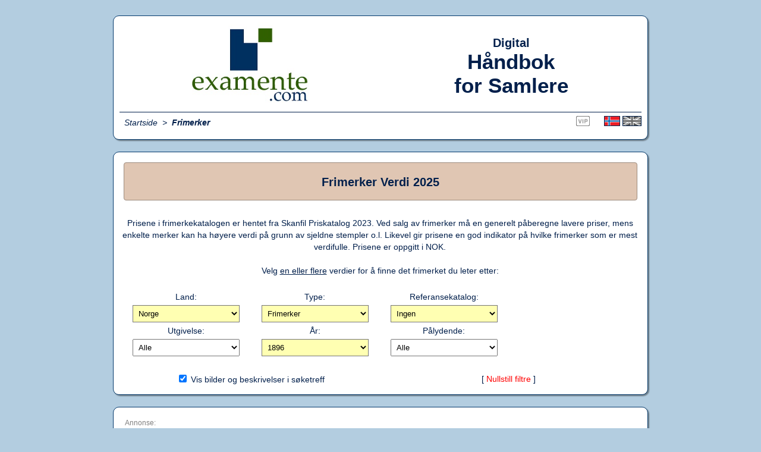

--- FILE ---
content_type: text/html; charset=UTF-8
request_url: https://examente.com/frimerker-verdi.php?land=Norge&katalog=IN&type=Frimerker&ar=1896&beskrivelse=1
body_size: 20689
content:

<!DOCTYPE html>

<html>

		<head>
		
				<meta http-equiv="Content-Type" content="text/html" charset="UTF-8">
				<meta name="viewport" content="width=device-width, initial-scale=1.0">
				<meta name="description" content="Finn verdien på dine frimerker, helt gratis!">
				<title>Frimerker Verdi 2025</title>
				<link rel="icon" type="image/png" href="grafikk/favicon.png"/>
				<link rel="stylesheet" type="text/css" href="stylesheet.css">
			
			
			
		<!-- Global site tag (gtag.js) - Google Analytics -->
				
				<script async src="https://www.googletagmanager.com/gtag/js?id=UA-54107102-1"></script>
				
				<script>
					window.dataLayer = window.dataLayer || [];
					function gtag(){dataLayer.push(arguments);}
					gtag('js', new Date());
					gtag('config', 'UA-54107102-1');
				</script>
					  
		</head>
		
		<body onload="setTimeout('redirect()', 300)">
				
				
				
		<!--- Ventebilde --->

				<script src="//ajax.googleapis.com/ajax/libs/jquery/1.9.1/jquery.min.js"></script>
				<script src="js/mainend.js"></script>
			
				<div id="loader-wrapper">
				<div id="loader"></div> 
				<div class="loader-section section-left"></div>
				<div class="loader-section section-right"></div>
				</div>
				<div id="content">

				<div align="center">

								<script type="text/javascript">
				function redirect() {
					if (screen.width < 800) {
						window.location = "frimerker-verdi-2.php?beskrivelse=1";
					}
				}   
				</script>				
				<br><table class='standard' cellpadding='8' width='100%'><tr><td width='100%'><table width='100%' cellpadding='0' cellspacing='0'><tr><td width='50%' align='center' valign='middle' class='understrek_solid'><font class='title_large'><a href='start.php'><img src='grafikk/logo_1_liten.jpg' width='220'></a></td><td width='50%' align='center' valign='middle' class='understrek_solid'><font class='title_large' style='font-size: 18'><b>Digital</b><br><font class='title_large' style='font-size: 35px'><b>Håndbok<br>for Samlere</b></td></tr><tr height='35'><td width='50%' align='left' valign='left'><font class='list'>&nbsp;&nbsp;<i><a href='start.php'>Startside</a>&nbsp;&nbsp;>&nbsp;&nbsp;<a href='frimerker-verdi.php?beskrivelse=1'><b>Frimerker</b></a></i>&nbsp;&nbsp;</td>
									<td style = "width: 50%; text-align: right">
										<font class = "list">
										&nbsp;&nbsp;							
																						<a href = "login.php"><img src="grafikk/ikon_vip_1.png" height = "17"></a>
																						&nbsp;&nbsp;&nbsp;&nbsp;
																					<img src = "grafikk/flagg/no.gif" height = "15" border = "1">
											<a href = "frimerker-info.php?lang=uk" title = "English"><img src = "grafikk/flagg/uk_0.gif" height = "15" border = "1"></a>
																				</td>

									</tr></table></td></tr></table><font class='list'><br><table class='standard' cellpadding='10' width='100%'><tr><td width='100%'><table width='100%'><tr><td width='100%' height='30' align='center'><table width='100%'><tr><td class='headingbg2' width='100%' align='center' valign='middle'>												<h1><font class='title_large'><a href='frimerker-verdi.php?beskrivelse=".$beskrivelse."'>Frimerker Verdi 2025</a></h1>
												</td></tr></table></td></tr></table><table width='100%'><form action='' id='frimerker'><tr><td width='100%' align='center' colspan='5'><font class='list'><br>Prisene i frimerkekatalogen er hentet fra Skanfil Priskatalog 2023. Ved salg av frimerker må en generelt påberegne lavere priser, mens enkelte merker kan ha høyere verdi på grunn av sjeldne stempler o.l. Likevel gir prisene en god indikator på hvilke frimerker som er mest verdifulle. Prisene er oppgitt i NOK.<br><br>Velg <u>en eller flere</u> verdier for å finne det frimerket du leter etter:<br><br></td></tr><tr><td width='25%' align='center'><font class='list'>Land:</td><td width='25%' align='center'><font class='list'>Type:</td><td width='25%' align='center'><font class='list'>Referansekatalog:</td><td width='25%' align='center'><font class='list'></td></tr><tr><td align='center'><font class='list'><select name='land' form='frimerker' style='padding:5px; width:180px;background-color:#ffffb2;';' onchange='this.form.submit()'><option value='Danmark' >Danmark</option><option value='Finland' >Finland</option><option value='Færøyene' >Færøyene</option><option value='Grønland' >Grønland</option><option value='Island' >Island</option><option value='Norge' selected>Norge</option><option value='Sverige' >Sverige</option><option value='Åland' >Åland</option></select></td><td align='center'><font class='list'><select name='type' form='frimerker' style='padding:5px; width:180px;background-color:#ffffb2;' onchange='this.form.submit()'><option value='Frimerkehefter' >Frimerkehefter</option><option value='Frimerker' selected>Frimerker</option><option value='Førstedagsbrev (FDC)' >Førstedagsbrev (FDC)</option><option value='Portomerker' >Portomerker</option><option value='Prestisjehefter' >Prestisjehefter</option><option value='Returmerker' >Returmerker</option><option value='Tjenestemerker' >Tjenestemerker</option></select></td><td align='center'><font class='list'><select name='katalog' form='frimerker' style='padding:5px; width:180px;background-color:#ffffb2;' onchange='this.form.submit()'><option value='IN' selected>Ingen</option><option value='NK' >NK - Norgeskatalogen</option><option value='HK' >HK - Handlerkatalogen</option><option value='AFA' >AFA</option><option value='FACIT' >FA - Facit</option><option value='MICHEL' >MI - Michel</option><option value='SCOTT' >SC - Scott</option><option value='SG' >SG - Stanley Gibbons</option></select></td><td align='center'><font class='list'></td></tr><tr><td width='25%' align='center'><font class='list'>Utgivelse:</td><td width='25%' align='center'><font class='list'>År:</td><td width='25%' align='center'><font class='list'>Pålydende:</td><td width='25%' align='center'><font class='list'> </td></tr><tr><td align='center'><font class='list'><select name='utgave' form='frimerker' style='padding:5px; width:180px;';' onchange='this.form.submit()'><option value='' selected>Alle</option><option value='2013. Posthorn.' >2013. Posthorn.</option><option value='2021. 100-året for Dovrebanen.' >2021. 100-året for Dovrebanen.</option><option value='1855. Norges Riksvåpen I.' >1855. Norges Riksvåpen I.</option><option value='1856/57. Kong Oscar I (1799-1859).' >1856/57. Kong Oscar I (1799-1859).</option><option value='1863/66. Norges Riksvåpen II.' >1863/66. Norges Riksvåpen II.</option><option value='1867/68. Norges Riksvåpen III.' >1867/68. Norges Riksvåpen III.</option><option value='1872/75. Posthorn. Skilling.' >1872/75. Posthorn. Skilling.</option><option value='1877/78. Posthorn. Skravert.' >1877/78. Posthorn. Skravert.</option><option value='1878. Kong Oscar II (1829-1907).' >1878. Kong Oscar II (1829-1907).</option><option value='1879/82. Posthornutgave Skravert Posthorn.' >1879/82. Posthornutgave Skravert Posthorn.</option><option value='1882/83. Posthornutgave Uskravert Posthorn.' >1882/83. Posthornutgave Uskravert Posthorn.</option><option value='1883/85. Posthornutgave 21 mm.' >1883/85. Posthornutgave 21 mm.</option><option value='1888. Provisorium 2 øre på 12 øre.' >1888. Provisorium 2 øre på 12 øre.</option><option value='1886/93. Posthornutgave 20 mm.' >1886/93. Posthornutgave 20 mm.</option><option value='1893/94. Posthornutgave fra Centraltrykkeriet. Fintagget.' >1893/94. Posthornutgave fra Centraltrykkeriet. Fintagget.</option><option value='1893/94. Posthornutgave fra Centraltrykkeriet. Grovtagget.' >1893/94. Posthornutgave fra Centraltrykkeriet. Grovtagget.</option><option value='1895/98. Posthornutgave fra Chr. Holtermann Knudsen grovtagget.' >1895/98. Posthornutgave fra Chr. Holtermann Knudsen grovtagget.</option><option value='1898/08. Posthornutgave fra Chr. Holtermann Knudsen fintagget.' >1898/08. Posthornutgave fra Chr. Holtermann Knudsen fintagget.</option><option value='1905. Kroneprovisorier.' >1905. Kroneprovisorier.</option><option value='1906. Provisorium 30 øre på 2 sk.' >1906. Provisorium 30 øre på 2 sk.</option><option value='1907. Kong Haakon VII (1872-1957). Kronemerker.' >1907. Kong Haakon VII (1872-1957). Kronemerker.</option><option value='1908. Provisorium 15 øre på 4 sk.' >1908. Provisorium 15 øre på 4 sk.</option><option value='1909/10. Kong Haakon VII (1872-1957). Kronemerker.' >1909/10. Kong Haakon VII (1872-1957). Kronemerker.</option><option value='1909/19. Posthornutgave.' >1909/19. Posthornutgave.</option><option value='1914. Grunnloven 100 år.' >1914. Grunnloven 100 år.</option><option value='1921. Provisorium 5 øre på 25 øre.' >1921. Provisorium 5 øre på 25 øre.</option><option value='1922/24. Løve I.' >1922/24. Løve I.</option><option value='1925. Polmerker.' >1925. Polmerker.</option><option value='1925. Svalbard.' >1925. Svalbard.</option><option value='1926/34. Løve II.' >1926/34. Løve II.</option><option value='1927. Luftpost I.' >1927. Luftpost I.</option><option value='1927. Provisorier.' >1927. Provisorier.</option><option value='1928. Henrik Ibsen (1828-1906). 100-året for hans fødsel.' >1928. Henrik Ibsen (1828-1906). 100-året for hans fødsel.</option><option value='1929. Portoprovisorier.' >1929. Portoprovisorier.</option><option value='1929. Niels Henrik Abel (1802-1829). 100-året for hans død.' >1929. Niels Henrik Abel (1802-1829). 100-året for hans død.</option><option value='1929. Provisorium 14 øre på 2 skill.' >1929. Provisorium 14 øre på 2 skill.</option><option value='1930. Olav den Hellige (995-1030). 900-året for hans død.' >1930. Olav den Hellige (995-1030). 900-året for hans død.</option><option value='1930. Nordkapp I.' >1930. Nordkapp I.</option><option value='1931. Radiumhospitalet.' >1931. Radiumhospitalet.</option><option value='1932. Bjørnstjerne Bjørnson (1832-1910). 100-året for hans fødsel.' >1932. Bjørnstjerne Bjørnson (1832-1910). 100-året for hans fødsel.</option><option value='1934. Ludvig Holberg (1684-1754). 250-året for hans fødsel.' >1934. Ludvig Holberg (1684-1754). 250-året for hans fødsel.</option><option value='1935. Fridtjof Nansen (1861-1930).' >1935. Fridtjof Nansen (1861-1930).</option><option value='1937. Posthorn og Løve III.' >1937. Posthorn og Løve III.</option><option value='1927. Luftpost II.' >1927. Luftpost II.</option><option value='1937/38. Kong Haakon VII (1872-1957). Kronemerker.' >1937/38. Kong Haakon VII (1872-1957). Kronemerker.</option><option value='1938. Turistmerker.' >1938. Turistmerker.</option><option value='1939. Turistmerker.' >1939. Turistmerker.</option><option value='1938. Nordkap II.' >1938. Nordkap II.</option><option value='1939. Dronning Maud (1869-1938).' >1939. Dronning Maud (1869-1938).</option><option value='1940. Løve Kronemerker.' >1940. Løve Kronemerker.</option><option value='1940. Fridtjof Nansen (1861-1930).' >1940. Fridtjof Nansen (1861-1930).</option><option value='1940/41. Posthorn og Løve III.' >1940/41. Posthorn og Løve III.</option><option value='1941. Luftpost III.' >1941. Luftpost III.</option><option value='1941. Hålogalandsutstillingen.' >1941. Hålogalandsutstillingen.</option><option value='1941. Redningsselskapet 50 år.' >1941. Redningsselskapet 50 år.</option><option value='1941. Den norske legion.' >1941. Den norske legion.</option><option value='1941. Universitetet i Oslo 100 år.' >1941. Universitetet i Oslo 100 år.</option><option value='1941. V-merker med vannmerke.' >1941. V-merker med vannmerke.</option><option value='1941. V-merker uten vannmerke.' >1941. V-merker uten vannmerke.</option><option value='1941. Indgraveret (hvidt) V.' >1941. Indgraveret (hvidt) V.</option><option value='1941. Snorre Sturlason (1178-1241). 700 år siden hans død.' >1941. Snorre Sturlason (1178-1241). 700 år siden hans død.</option><option value='1942. Quisling regeringsovertagelse.' >1942. Quisling regeringsovertagelse.</option><option value='1942. Rikard Nordraak (1842-1866). 100 år siden hans fødsel.' >1942. Rikard Nordraak (1842-1866). 100 år siden hans fødsel.</option><option value='1942. Quislingsmærke som nr. 279 med indskrift RIKSTINGET 1942.' >1942. Quislingsmærke som nr. 279 med indskrift RIKSTINGET 1942.</option><option value='1942. Johan Herman Wessel (1742-1785). 200 år siden hans fødsel.' >1942. Johan Herman Wessel (1742-1785). 200 år siden hans fødsel.</option><option value='1942. Europæisk postforening.' >1942. Europæisk postforening.</option><option value='1943. Nordkap III.' >1943. Nordkap III.</option><option value='1943. Edvard Grieg (1843-1907). 100 år siden hans fødsel.' >1943. Edvard Grieg (1843-1907). 100 år siden hans fødsel.</option><option value='1943. Frontkæmpere.' >1943. Frontkæmpere.</option><option value='1943. Landshjælp I.' >1943. Landshjælp I.</option><option value='1944. Velgørenhedsmærker for skibbrudnes efterladte.' >1944. Velgørenhedsmærker for skibbrudnes efterladte.</option><option value='1944. Tryggve Grans flyvning over Nordsøen 30. juli 1914.' >1944. Tryggve Grans flyvning over Nordsøen 30. juli 1914.</option><option value='1944. Landshjælp II.' >1944. Landshjælp II.</option><option value='1945. Kroneværdi i ny tegning.' >1945. Kroneværdi i ny tegning.</option><option value='1945. London udgave.' >1945. London udgave.</option><option value='1945. Henrik Wergeland (1808-1845). 100 år siden hans død.' >1945. Henrik Wergeland (1808-1845). 100 år siden hans død.</option><option value='1945. Røde Kors 80-års jubilæum.' >1945. Røde Kors 80-års jubilæum.</option><option value='1945. Norsk Folkemuseums 50-års jubilæum.' >1945. Norsk Folkemuseums 50-års jubilæum.</option><option value='1946. Nationalhjælpen. Kronprins Olav.' >1946. Nationalhjælpen. Kronprins Olav.</option><option value='1946. Erindringsmærke for norske krigsflyveres uddannelse i "Little Norway" ved Toronto i Canada.' >1946. Erindringsmærke for norske krigsflyveres uddannelse i "Little Norway" ved Toronto i Canada.</option><option value='1946. Haakon VII.' >1946. Haakon VII.</option><option value='1946. Farveændringer og suppleringsværdier.' >1946. Farveændringer og suppleringsværdier.</option><option value='1949. Farveændring.' >1949. Farveændring.</option><option value='1947. Postvæsenets 300-års jubilæum.' >1947. Postvæsenets 300-års jubilæum.</option><option value='1947. Petter Dass (1647-1707). 300-året for hans fødsel.' >1947. Petter Dass (1647-1707). 300-året for hans fødsel.</option><option value='1947. Haakon VII's 75-årsdag.' >1947. Haakon VII's 75-årsdag.</option><option value='1948. Det norske skovselskabs 50-års jubilæum.' >1948. Det norske skovselskabs 50-års jubilæum.</option><option value='1948. Røde Kors provisorium.' >1948. Røde Kors provisorium.</option><option value='1949. Provisorium.' >1949. Provisorium.</option><option value='1949. Alexander L. Kielland (1849-1906). 100-året for hans fødsel.' >1949. Alexander L. Kielland (1849-1906). 100-året for hans fødsel.</option><option value='1949. Verdenspostforeningens 75-års jubilæum.' >1949. Verdenspostforeningens 75-års jubilæum.</option><option value='1950. Oslo 900-års byjubilæum.' >1950. Oslo 900-års byjubilæum.</option><option value='1950. Velgørenhedsmærker for landsforeningen mod børnelammelse.' >1950. Velgørenhedsmærker for landsforeningen mod børnelammelse.</option><option value='1950/51. Posthorn og Haakon VII.' >1950/51. Posthorn og Haakon VII.</option><option value='1951/52. Farveændringer.' >1951/52. Farveændringer.</option><option value='1951. Arne Garborg (1851-1924). 100 år siden hans fødsel.' >1951. Arne Garborg (1851-1924). 100 år siden hans fødsel.</option><option value='1951. Vinterolympiade.' >1951. Vinterolympiade.</option><option value='1951. Provisorium.' >1951. Provisorium.</option><option value='1952. Kong Haakon VII's 80-års fødselsdag.' >1952. Kong Haakon VII's 80-års fødselsdag.</option><option value='1952. Provisorium.' >1952. Provisorium.</option><option value='1953. Kræftbekæmpelse.' >1953. Kræftbekæmpelse.</option><option value='1953. Nordkap IV.' >1953. Nordkap IV.</option><option value='1953. 800-året for Nidaros ærkebispesæde.' >1953. 800-året for Nidaros ærkebispesæde.</option><option value='1954. 100-års jernbanejubilæum.' >1954. 100-års jernbanejubilæum.</option><option value='1954. Telegrafværkets 100-års jubilæum.' >1954. Telegrafværkets 100-års jubilæum.</option><option value='1955. Frimærkets 100-års jubilæum.' >1955. Frimærkets 100-års jubilæum.</option><option value='1955. Norwex frimærkeudstilling.' >1955. Norwex frimærkeudstilling.</option><option value='1955/56. Farveændringer og nye værdier.' >1955/56. Farveændringer og nye værdier.</option><option value='1957. Haakon VII. Suppleringsværdier.' >1957. Haakon VII. Suppleringsværdier.</option><option value='1955. Kong Haakon VII 50-års regerings-jubilæum.' >1955. Kong Haakon VII 50-års regerings-jubilæum.</option><option value='1956. Kronprinsesse Märthas mindefond.' >1956. Kronprinsesse Märthas mindefond.</option><option value='1956. Nordens dag. Fællesnordisk udgave.' >1956. Nordens dag. Fællesnordisk udgave.</option><option value='1957. Nordkap V.' >1957. Nordkap V.</option><option value='1957. Det geofysiske år.' >1957. Det geofysiske år.</option><option value='1957. Haakon VII 85-års fødselsdag.' >1957. Haakon VII 85-års fødselsdag.</option><option value='1958/59. Kong Olav V.' >1958/59. Kong Olav V.</option><option value='1962. Kong Olav V (1903-1991). Farveændringer.' >1962. Kong Olav V (1903-1991). Farveændringer.</option><option value='1959/60. Kong Olav V.' >1959/60. Kong Olav V.</option><option value='1959. Kong Olav V.' >1959. Kong Olav V.</option><option value='1959. Asbjørn Kloster. Afholdsbevægelsens 100-års jubilæum.' >1959. Asbjørn Kloster. Afholdsbevægelsens 100-års jubilæum.</option><option value='1959. Det kgl. selskab for Norges vel 150-års jubilæum.' >1959. Det kgl. selskab for Norges vel 150-års jubilæum.</option><option value='1959. Norges Landbrugshøjskoles 100-års jubilæum.' >1959. Norges Landbrugshøjskoles 100-års jubilæum.</option><option value='1960. Tuberkuloseforsorg.' >1960. Tuberkuloseforsorg.</option><option value='1960. Kgl. Norske Videnskabers Selskab 200-års jubilæum.' >1960. Kgl. Norske Videnskabers Selskab 200-års jubilæum.</option><option value='1960. Verdensflygtningeåret.' >1960. Verdensflygtningeåret.</option><option value='1960. Skibsmotiver.' >1960. Skibsmotiver.</option><option value='1960. Europa.' >1960. Europa.</option><option value='1961. SAS 10-års jubilæum.' >1961. SAS 10-års jubilæum.</option><option value='1961. Norsk Idrætsforbunds 100-års jubilæum.' >1961. Norsk Idrætsforbunds 100-års jubilæum.</option><option value='1961. Haakonshallens 700-års jubilæum.' >1961. Haakonshallens 700-års jubilæum.</option><option value='1961. Oslo Universitets 150-års jubilæum.' >1961. Oslo Universitets 150-års jubilæum.</option><option value='1961. Fridtjof Nansen (1861-1930). 100-året for hans fødsel.' >1961. Fridtjof Nansen (1861-1930). 100-året for hans fødsel.</option><option value='1961. 50-året for Roald Amundsens ankomst til Sydpolen.' >1961. 50-året for Roald Amundsens ankomst til Sydpolen.</option><option value='1961. Nobeldagen.' >1961. Nobeldagen.</option><option value='1962. Vilhelm Bjerknes (1862-1951). 100-året for hans fødsel.' >1962. Vilhelm Bjerknes (1862-1951). 100-året for hans fødsel.</option><option value='1962. 50-års norsk flyvning.' >1962. 50-års norsk flyvning.</option><option value='1962. Off. Skogadministrations 100-års jubilæum.' >1962. Off. Skogadministrations 100-års jubilæum.</option><option value='1962. Europa.' >1962. Europa.</option><option value='1962/63. Posthorn i ståltryk. Helleristninger, råbåndsknob.' >1962/63. Posthorn i ståltryk. Helleristninger, råbåndsknob.</option><option value='1963. Nye tegninger aks/fisk og stavkirke.' >1963. Nye tegninger aks/fisk og stavkirke.</option><option value='1964. Farveændringer.' >1964. Farveændringer.</option><option value='1964. Lodret utakket.' >1964. Lodret utakket.</option><option value='1963. Camilla Collet (1813-1895). 150-året for hennes fødsel.' >1963. Camilla Collet (1813-1895). 150-året for hennes fødsel.</option><option value='1963. FAO. Frihed for sult.' >1963. FAO. Frihed for sult.</option><option value='1963. 300-året for åbningen af postforbindelser til Nordnorge.' >1963. 300-året for åbningen af postforbindelser til Nordnorge.</option><option value='1963. Ivar Aasen (1813-1896). 100-året for hans fødsel.' >1963. Ivar Aasen (1813-1896). 100-året for hans fødsel.</option><option value='1963. Europa.' >1963. Europa.</option><option value='1963. Norsk tekstilindustris 150 års jubilæum.' >1963. Norsk tekstilindustris 150 års jubilæum.</option><option value='1963. Edvard Munch (1863-1944). 100-året for hans fødsel.' >1963. Edvard Munch (1863-1944). 100-året for hans fødsel.</option><option value='1864. Oslo Arbejdersamfunds 100-års jubilæum.' >1864. Oslo Arbejdersamfunds 100-års jubilæum.</option><option value='1964. Guldberg og Waage.' >1964. Guldberg og Waage.</option><option value='1964. 150-årsdagen for Norges grundlov.' >1964. 150-årsdagen for Norges grundlov.</option><option value='1964. Den norske sømandsmissions 100-års jubilæum.' >1964. Den norske sømandsmissions 100-års jubilæum.</option><option value='1964. Europa.' >1964. Europa.</option><option value='1964. Folkehøjskolens 100-års jubilæum.' >1964. Folkehøjskolens 100-års jubilæum.</option><option value='1965. Int. telekommunikations 100-års jubilæum.' >1965. Int. telekommunikations 100-års jubilæum.</option><option value='1965. 20-året for befrielsen.' >1965. 20-året for befrielsen.</option><option value='1965. Norges Røde Kors' 100-års jubilæum.' >1965. Norges Røde Kors' 100-års jubilæum.</option><option value='1965. Europa.' >1965. Europa.</option><option value='1965. Musikselskabet Harmoniens 200-års jubilæum.' >1965. Musikselskabet Harmoniens 200-års jubilæum.</option><option value='1965. Norsk natur.' >1965. Norsk natur.</option><option value='1966. Skiverdensmesterskaber.' >1966. Skiverdensmesterskaber.</option><option value='1966. 150-året for Det Norske Bibelselskab.' >1966. 150-året for Det Norske Bibelselskab.</option><option value='1966. 150-året for Norges Bank.' >1966. 150-året for Norges Bank.</option><option value='1966. Johan Sverdrup (1816-1892). Mindeudgave.' >1966. Johan Sverdrup (1816-1892). Mindeudgave.</option><option value='1966. Europa.' >1966. Europa.</option><option value='1966. Kristian Birkeland og Sam Eyde mindeudgave.' >1966. Kristian Birkeland og Sam Eyde mindeudgave.</option><option value='1966. EFTA frihandelsområdet.' >1966. EFTA frihandelsområdet.</option><option value='1967. 150-året for højere militær uddannelse.' >1967. 150-året for højere militær uddannelse.</option><option value='1967. Europa.' >1967. Europa.</option><option value='1967. Johanne Dybwad (1867-1950). 100-året for hennes fødsel.' >1967. Johanne Dybwad (1867-1950). 100-året for hennes fødsel.</option><option value='1967. Norsk Santalmissions 100-års jubilæum.' >1967. Norsk Santalmissions 100-års jubilæum.</option><option value='1967. Fluoriscerende papir.' >1967. Fluoriscerende papir.</option><option value='1975. Ny gravering' >1975. Ny gravering</option><option value='1967/69. Kurserende mærker trykt på fluorescerende papir.' >1967/69. Kurserende mærker trykt på fluorescerende papir.</option><option value='1968. Den norske turistforenings 100-års jubilæum.' >1968. Den norske turistforenings 100-års jubilæum.</option><option value='1968. Norsk håndværk.' >1968. Norsk håndværk.</option><option value='1968. Suppleringsværdier.' >1968. Suppleringsværdier.</option><option value='1968. Aasmund Olavsson Vinje (1818-1870). 150-året for hans fødsel.' >1968. Aasmund Olavsson Vinje (1818-1870). 150-året for hans fødsel.</option><option value='1968. Norsk luthersk Indremissionsselskabs 100-års jubilæum.' >1968. Norsk luthersk Indremissionsselskabs 100-års jubilæum.</option><option value='1968. Norsk sygeplejeuddannelse.' >1968. Norsk sygeplejeuddannelse.</option><option value='1968. 60-året for Nobels fredspris.' >1968. 60-året for Nobels fredspris.</option><option value='1969. Ny tegning. Detalje fra Nordportalen på Urnes stavkirke.' >1969. Ny tegning. Detalje fra Nordportalen på Urnes stavkirke.</option><option value='1969. Nordens dag.' >1969. Nordens dag.</option><option value='1969. Trafikudgaver.' >1969. Trafikudgaver.</option><option value='1969. Europa.' >1969. Europa.</option><option value='1969. Johan Hjort (1869-1948). 100-året for hans fødsel.' >1969. Johan Hjort (1869-1948). 100-året for hans fødsel.</option><option value='1969. Træna øgruppen.' >1969. Træna øgruppen.</option><option value='1969/70. Kong Olav V (1903-1991).' >1969/70. Kong Olav V (1903-1991).</option><option value='1969. Gustav Vigeland (1869-1943). 100-året for hans fødsel.' >1969. Gustav Vigeland (1869-1943). 100-året for hans fødsel.</option><option value='1969. 200-året for første folketælling.' >1969. 200-året for første folketælling.</option><option value='1969. Dronning Maud (1869-1938). 100-året for hennes fødsel.' >1969. Dronning Maud (1869-1938). 100-året for hennes fødsel.</option><option value='1970. Naturbeskyttelse.' >1970. Naturbeskyttelse.</option><option value='1970. 25-året for befrielsen.' >1970. 25-året for befrielsen.</option><option value='1970. Bergen 900-års jubilæum.' >1970. Bergen 900-års jubilæum.</option><option value='1970. Forenede Nationer 25-års jubilæum.' >1970. Forenede Nationer 25-års jubilæum.</option><option value='1970. Norske zoologer.' >1970. Norske zoologer.</option><option value='1970. Norges idrætshøjskoles 100-års jubilæum.' >1970. Norges idrætshøjskoles 100-års jubilæum.</option><option value='1971. Tønsberg 1100-års byjubilæum.' >1971. Tønsberg 1100-års byjubilæum.</option><option value='1971. 100-året for Stortingets årlige møder.' >1971. 100-året for Stortingets årlige møder.</option><option value='1971. Flygtning 71.' >1971. Flygtning 71.</option><option value='1971. Hans Nielsen Hauge (1771-1824). 200-året for hans fødsel.' >1971. Hans Nielsen Hauge (1771-1824). 200-året for hans fødsel.</option><option value='1971. Oslo Bispedømmes 900-års jubilæum.' >1971. Oslo Bispedømmes 900-års jubilæum.</option><option value='1971. Antarktistraktatens 10-års jubilæum.' >1971. Antarktistraktatens 10-års jubilæum.</option><option value='1971. Norske eventyr I.' >1971. Norske eventyr I.</option><option value='1972. Suppleringsværdier.' >1972. Suppleringsværdier.</option><option value='1972. Norske sparebankers 150-års jubilæum.' >1972. Norske sparebankers 150-års jubilæum.</option><option value='1972. 100-året for første posthornfrimærke.' >1972. 100-året for første posthornfrimærke.</option><option value='1972. 1100-året for Norges samling.' >1972. 1100-året for Norges samling.</option><option value='1972. Kong Haakon VII (1872-1957). 100-året for hans fødsel.' >1972. Kong Haakon VII (1872-1957). 100-året for hans fødsel.</option><option value='1972. Ungdom og fritid.' >1972. Ungdom og fritid.</option><option value='1972. Interjunex frimærkeudstilling. Provisorium.' >1972. Interjunex frimærkeudstilling. Provisorium.</option><option value='1972. Norske polarskibe.' >1972. Norske polarskibe.</option><option value='1972. Norske eventyr II.' >1972. Norske eventyr II.</option><option value='1972. Suppleringsværdier og farveændringer.' >1972. Suppleringsværdier og farveændringer.</option><option value='1973. 100-året for opdagelsen af Lepra bakterien.' >1973. 100-året for opdagelsen af Lepra bakterien.</option><option value='1973. Europa.' >1973. Europa.</option><option value='1973. Nordens Hus i Reykjavik.' >1973. Nordens Hus i Reykjavik.</option><option value='1973. Kong Olav V (1903-1991). 70-års fødselsdag.' >1973. Kong Olav V (1903-1991). 70-års fødselsdag.</option><option value='1973. Jacob Aall (1773-1844). 200-året for hans fødsel.' >1973. Jacob Aall (1773-1844). 200-året for hans fødsel.</option><option value='1973. Samisk brugskunst.' >1973. Samisk brugskunst.</option><option value='1973. Højfjeldsblomster.' >1973. Højfjeldsblomster.</option><option value='1973. 200-året for grundlæggelsen af Norges geografiske opmåling.' >1973. 200-året for grundlæggelsen af Norges geografiske opmåling.</option><option value='1974. Suppleringsværdier og farveændringer.' >1974. Suppleringsværdier og farveændringer.</option><option value='1974. Turistmotiver: Lindesnes og Nordkap.' >1974. Turistmotiver: Lindesnes og Nordkap.</option><option value='1974. Norsk malerkunst.' >1974. Norsk malerkunst.</option><option value='1974. Magnus Lagabøters landslov 700 år.' >1974. Magnus Lagabøters landslov 700 år.</option><option value='1974. Arbejderbeskyttelse.' >1974. Arbejderbeskyttelse.</option><option value='1974. Norske geologer.' >1974. Norske geologer.</option><option value='1974. Verdenspostunionens 100-års jubilæum.' >1974. Verdenspostunionens 100-års jubilæum.</option><option value='1974. Norsk Folkekunst. Rosemaling.' >1974. Norsk Folkekunst. Rosemaling.</option><option value='1975. Skisport.' >1975. Skisport.</option><option value='1975. Suppleringsværdi.' >1975. Suppleringsværdi.</option><option value='1975. FNs kvindeår.' >1975. FNs kvindeår.</option><option value='1975. Europæisk bygningsfredningsår.' >1975. Europæisk bygningsfredningsår.</option><option value='1975. 100-året for mønt- og meterkonventionen.' >1975. 100-året for mønt- og meterkonventionen.</option><option value='1975. Propaganda for spejderbevægelserne.' >1975. Propaganda for spejderbevægelserne.</option><option value='1975. 150-året for utvandringen til Amerika.' >1975. 150-året for utvandringen til Amerika.</option><option value='1975. 50-året for Norges overtagelse af Svalbard.' >1975. 50-året for Norges overtagelse af Svalbard.</option><option value='1975. Norges Radio 50-års jubilæum.' >1975. Norges Radio 50-års jubilæum.</option><option value='1975. Julefrimærker. Malerier fra Ål stavkirke.' >1975. Julefrimærker. Malerier fra Ål stavkirke.</option><option value='1976. Hyllestad stavkirke.' >1976. Hyllestad stavkirke.</option><option value='1976. Norsk folkedans.' >1976. Norsk folkedans.</option><option value='1976. Kunstindustrimuseet i Oslo 100-års jubilæum.' >1976. Kunstindustrimuseet i Oslo 100-års jubilæum.</option><option value='1976. Europa. Herrebø fajance fra ca. 1760.' >1976. Europa. Herrebø fajance fra ca. 1760.</option><option value='1976. Norsk natur.' >1976. Norsk natur.</option><option value='1976. Statistisk Sentralbyrå 100 års jubilæum.' >1976. Statistisk Sentralbyrå 100 års jubilæum.</option><option value='1976. Olav Duun (1876-1939). 100-året for hans fødsel.' >1976. Olav Duun (1876-1939). 100-året for hans fødsel.</option><option value='1976. Norsk malerkunst.' >1976. Norsk malerkunst.</option><option value='1976. Julefrimærker. Baldisholtæppet.' >1976. Julefrimærker. Baldisholtæppet.</option><option value='1977. Norden.' >1977. Norden.</option><option value='1977. Ny brugsudgave. Bygningsværker I.' >1977. Ny brugsudgave. Bygningsværker I.</option><option value='1977. Europa.' >1977. Europa.</option><option value='1977. Træer.' >1977. Træer.</option><option value='1977. Norsk kystfart.' >1977. Norsk kystfart.</option><option value='1977. Fiskerierhverv.' >1977. Fiskerierhverv.</option><option value='1977. Malerkunst.' >1977. Malerkunst.</option><option value='1977. Julefrimærker. Aslak Bolts Bibel.' >1977. Julefrimærker. Aslak Bolts Bibel.</option><option value='1978. Posthorn.' >1978. Posthorn.</option><option value='1978. Farveændringer og suppleringsværdier.' >1978. Farveændringer og suppleringsværdier.</option><option value='1978. Henrik Ibsen (1828-1906). 150-året for hans fødsel.' >1978. Henrik Ibsen (1828-1906). 150-året for hans fødsel.</option><option value='1978. Ny brugsudgave. Bygningværker II.' >1978. Ny brugsudgave. Bygningværker II.</option><option value='1978. Europa.' >1978. Europa.</option><option value='1978. Norsk natur.' >1978. Norsk natur.</option><option value='1978. Kong Olav V (1903-1991). 75-års fødselsdag.' >1978. Kong Olav V (1903-1991). 75-års fødselsdag.</option><option value='1978. Frimerkeudstillingen "Norwex 80" I.' >1978. Frimerkeudstillingen "Norwex 80" I.</option><option value='1978. Musikinstrumenter.' >1978. Musikinstrumenter.</option><option value='1978. Julefrimærker. Gamle norske legesager.' >1978. Julefrimærker. Gamle norske legesager.</option><option value='1979. Holmenkollenløbet i 100 år.' >1979. Holmenkollenløbet i 100 år.</option><option value='1979. International børneår.' >1979. International børneår.</option><option value='1979. Norsk natur.' >1979. Norsk natur.</option><option value='1979. Johan Falkberget (1879-1967). 100-året for hans fødsel.' >1979. Johan Falkberget (1879-1967). 100-året for hans fødsel.</option><option value='1979. Ingeniørkunst.' >1979. Ingeniørkunst.</option><option value='1979. Frimærkeudstillingen "Norwex 80" II.' >1979. Frimærkeudstillingen "Norwex 80" II.</option><option value='1979. Høifjældsblomster.' >1979. Høifjældsblomster.</option><option value='1980. KFUK & KFUM 100-års jubilæum.' >1980. KFUK & KFUM 100-års jubilæum.</option><option value='1980. Fugle.' >1980. Fugle.</option><option value='1980. Telefonen i 100 år.' >1980. Telefonen i 100 år.</option><option value='1980. Frimærkeudstillingen "Norwex 80" III.' >1980. Frimærkeudstillingen "Norwex 80" III.</option><option value='1980. Norden. Ældre brugskunst.' >1980. Norden. Ældre brugskunst.</option><option value='1980. Malerkunst.' >1980. Malerkunst.</option><option value='1980. Flora.' >1980. Flora.</option><option value='1981. Fugle.' >1981. Fugle.</option><option value='1981. Ny brugsudgave. Bygningsværker III.' >1981. Ny brugsudgave. Bygningsværker III.</option><option value='1981. Mælkeproducenters landsforbunds 100-års jubilæum.' >1981. Mælkeproducenters landsforbunds 100-års jubilæum.</option><option value='1981. Europa.' >1981. Europa.</option><option value='1981. Skoleskibet "Christian Radich".' >1981. Skoleskibet "Christian Radich".</option><option value='1981. Motorskibe.' >1981. Motorskibe.</option><option value='1981. FN's internationale handicapår.' >1981. FN's internationale handicapår.</option><option value='1981. Malerier.' >1981. Malerier.</option><option value='1981. Nobels fredspris 1921.' >1981. Nobels fredspris 1921.</option><option value='1981. Julefrimærker.' >1981. Julefrimærker.</option><option value='1982. VM i skiløb.' >1982. VM i skiløb.</option><option value='1982. Brugsudgave. Bygningsværker IV.' >1982. Brugsudgave. Bygningsværker IV.</option><option value='1982. Fugle.' >1982. Fugle.</option><option value='1982. Kampen mod tuberkulosen.' >1982. Kampen mod tuberkulosen.</option><option value='1982. Brugsmærke i serien musikinstrumenter.' >1982. Brugsmærke i serien musikinstrumenter.</option><option value='1982. Europa. Historiske begivenheder.' >1982. Europa. Historiske begivenheder.</option><option value='1982. Malerkunst.' >1982. Malerkunst.</option><option value='1982. Kong Olav V (1903-1991). Regent i 25 år.' >1982. Kong Olav V (1903-1991). Regent i 25 år.</option><option value='1982. Forfatterjubilæer.' >1982. Forfatterjubilæer.</option><option value='1982. Grafisk forbund 100-års jubilæum.' >1982. Grafisk forbund 100-års jubilæum.</option><option value='1982. Nobels Fredspris 1922 til F. Nansen.' >1982. Nobels Fredspris 1922 til F. Nansen.</option><option value='1982. Julefrimærker.' >1982. Julefrimærker.</option><option value='1983. Brugsudgave. Bygningsværker V.' >1983. Brugsudgave. Bygningsværker V.</option><option value='1983. Hunderacer.' >1983. Hunderacer.</option><option value='1983. Norden. Turisme.' >1983. Norden. Turisme.</option><option value='1983. Fugle.' >1983. Fugle.</option><option value='1983. Europa.' >1983. Europa.</option><option value='1983. Verdens kommunikationsår.' >1983. Verdens kommunikationsår.</option><option value='1983. Kong Olav V (1903-1991). 80-års fødselsdag.' >1983. Kong Olav V (1903-1991). 80-års fødselsdag.</option><option value='1983. Jonas Lie (1833-1908). 150-årsdagen for hans fødsel.' >1983. Jonas Lie (1833-1908). 150-årsdagen for hans fødsel.</option><option value='1983. Nordnorske bådtyper.' >1983. Nordnorske bådtyper.</option><option value='1983. Kong Olav V (1903-1991). Kronemerker.' >1983. Kong Olav V (1903-1991). Kronemerker.</option><option value='1983. Kong Olav V (1903-1991).' >1983. Kong Olav V (1903-1991).</option><option value='1983. Kong Olav V (1903-1991). Suppleringsværdi.' >1983. Kong Olav V (1903-1991). Suppleringsværdi.</option><option value='1983. Julefrimærker.' >1983. Julefrimærker.</option><option value='1984. Postarbejde.' >1984. Postarbejde.</option><option value='1984. Fritidsfiskere.' >1984. Fritidsfiskere.</option><option value='1984. Christopher Hansteen (1784-1873). 200-året for hans fødsel.' >1984. Christopher Hansteen (1784-1873). 200-året for hans fødsel.</option><option value='1984. Europa.' >1984. Europa.</option><option value='1984. Det norske haveselskabs 100-års jubilæum.' >1984. Det norske haveselskabs 100-års jubilæum.</option><option value='1984. Biavler-og fjærkreavlerforeningens 100-års jubilæum.' >1984. Biavler-og fjærkreavlerforeningens 100-års jubilæum.</option><option value='1984. Ludvig Holberg (1684-1754). 300-året for hans fødsel.' >1984. Ludvig Holberg (1684-1754). 300-året for hans fødsel.</option><option value='1984. Ugepressens 150-års jubilæum.' >1984. Ugepressens 150-års jubilæum.</option><option value='1984. Parlamentarisme i Norge 100 år.' >1984. Parlamentarisme i Norge 100 år.</option><option value='1984. Julefrimærker. Thorbjørn Egners eventyrverden.' >1984. Julefrimærker. Thorbjørn Egners eventyrverden.</option><option value='1985. Dronning Maud Land - Antarktis.' >1985. Dronning Maud Land - Antarktis.</option><option value='1985. 40-året for befrielsen.' >1985. 40-året for befrielsen.</option><option value='1985. Artilleriet 300 år og befalingsskolerne 200 år.' >1985. Artilleriet 300 år og befalingsskolerne 200 år.</option><option value='1985. Kongsten Fort 300 år.' >1985. Kongsten Fort 300 år.</option><option value='1985. FN's internationale ungdomsår.' >1985. FN's internationale ungdomsår.</option><option value='1985. Europa. Musik.' >1985. Europa. Musik.</option><option value='1985. El forsyning i 100 år.' >1985. El forsyning i 100 år.</option><option value='1985. Erhvervsliv I. Offshore-industri.' >1985. Erhvervsliv I. Offshore-industri.</option><option value='1985. Folkebiblioteker i 200 år.' >1985. Folkebiblioteker i 200 år.</option><option value='1985. Statens havnevæsen 250 år og søopmåling i 200 år.' >1985. Statens havnevæsen 250 år og søopmåling i 200 år.</option><option value='1985. Julefrimærker.' >1985. Julefrimærker.</option><option value='1986. Verdensmesterskaber i skiskydning.' >1986. Verdensmesterskaber i skiskydning.</option><option value='1986. Nye brugsfrimærker.' >1986. Nye brugsfrimærker.</option><option value='1986. Håndværkerforbundets 100-års jubilæum.' >1986. Håndværkerforbundets 100-års jubilæum.</option><option value='1986. Europa. Natur- og miljøbeskyttelse.' >1986. Europa. Natur- og miljøbeskyttelse.</option><option value='1986. Norden. Venskabsbyer.' >1986. Norden. Venskabsbyer.</option><option value='1986. Erhvervsliv II. Papirindustri.' >1986. Erhvervsliv II. Papirindustri.</option><option value='1986. Kendte personer.' >1986. Kendte personer.</option><option value='1986. Julefrimærker.' >1986. Julefrimærker.</option><option value='1986. Internationalt fredsår.' >1986. Internationalt fredsår.</option><option value='1987. Tal i farver.' >1987. Tal i farver.</option><option value='1987. Nye brugsfrimærker.' >1987. Nye brugsfrimærker.</option><option value='1987. Ornamenter II.' >1987. Ornamenter II.</option><option value='1987. Europa. Arkitektur.' >1987. Europa. Arkitektur.</option><option value='1987. Formandskabslovene 150 år.' >1987. Formandskabslovene 150 år.</option><option value='1987. Fellesudgave Somalia-Norge.' >1987. Fellesudgave Somalia-Norge.</option><option value='1987. Spiselige svampe.' >1987. Spiselige svampe.</option><option value='1987. De Sandvigske Samlinger - Maihaugen - 100 år.' >1987. De Sandvigske Samlinger - Maihaugen - 100 år.</option><option value='1987. Fartein Valen (1887-1952). 100-året for hans fødsel.' >1987. Fartein Valen (1887-1952). 100-året for hans fødsel.</option><option value='1987. Erhvervsliv III. Fiskeopdræt.' >1987. Erhvervsliv III. Fiskeopdræt.</option><option value='1987. Klassikere i norsk malerkunst.' >1987. Klassikere i norsk malerkunst.</option><option value='1987. Norske hesteracer.' >1987. Norske hesteracer.</option><option value='1987. Julefrimærker.' >1987. Julefrimærker.</option><option value='1988. Brugsudgave. Norske dyr I.' >1988. Brugsudgave. Norske dyr I.</option><option value='1988. Frelsens Hær i Norge 100-års jubilæum.' >1988. Frelsens Hær i Norge 100-års jubilæum.</option><option value='1988. Spiselige svampe.' >1988. Spiselige svampe.</option><option value='1988. Militærjubilæer.' >1988. Militærjubilæer.</option><option value='1988. Europeisk Nord - Sørkampanje.' >1988. Europeisk Nord - Sørkampanje.</option><option value='1988. Europa. Transport og kommunikation.' >1988. Europa. Transport og kommunikation.</option><option value='1988. Kong Olav V (1903-1991). 85 års fødselsdag.' >1988. Kong Olav V (1903-1991). 85 års fødselsdag.</option><option value='1988. Christian IV (1577-1648). 400 år siden hans tronbestigelse.' >1988. Christian IV (1577-1648). 400 år siden hans tronbestigelse.</option><option value='1988. Boldspil.' >1988. Boldspil.</option><option value='1988. Julefrimærker. Tegneserien "Ludvig".' >1988. Julefrimærker. Tegneserien "Ludvig".</option><option value='1989. Norske dyr II.' >1989. Norske dyr II.</option><option value='1989. Spiselige svampe.' >1989. Spiselige svampe.</option><option value='1989. Verdensmesterskab i terrænløb.' >1989. Verdensmesterskab i terrænløb.</option><option value='1989. Vardø og Hammerfest 200-års byjubilæum.' >1989. Vardø og Hammerfest 200-års byjubilæum.</option><option value='1989. Norden. Folkedragter.' >1989. Norden. Folkedragter.</option><option value='1989. Europa. Legetøj.' >1989. Europa. Legetøj.</option><option value='1989. Norsk folkeskole i 250 år.' >1989. Norsk folkeskole i 250 år.</option><option value='1989. Moderne billedkunst. Maleri af Jakob Weidemann.' >1989. Moderne billedkunst. Maleri af Jakob Weidemann.</option><option value='1989. Olympiske vinterlege i Norge 1994. Norske vinter-OL-vindere.' >1989. Olympiske vinterlege i Norge 1994. Norske vinter-OL-vindere.</option><option value='1989. Personjubileer.' >1989. Personjubileer.</option><option value='1989. Norske herregårde.' >1989. Norske herregårde.</option><option value='1989. Julefrimærker.' >1989. Julefrimærker.</option><option value='1990. Norsk fauna III.' >1990. Norsk fauna III.</option><option value='1990. Orkidéer I.' >1990. Orkidéer I.</option><option value='1990. Winter Cities Tromsø 1990.' >1990. Winter Cities Tromsø 1990.</option><option value='1990. Frimerket 150 år.' >1990. Frimerket 150 år.</option><option value='1990. 50 år siden overfallet på Norge.' >1990. 50 år siden overfallet på Norge.</option><option value='1990. Peter Wessel Tordenskiold (1690-1720).' >1990. Peter Wessel Tordenskiold (1690-1720).</option><option value='1990. Europa XXII. Posthus.' >1990. Europa XXII. Posthus.</option><option value='1990. Norske OL-vinnere II.' >1990. Norske OL-vinnere II.</option><option value='1990. Johan Svendsen (1840-1911).' >1990. Johan Svendsen (1840-1911).</option><option value='1990. Nobels Fredspris 1930.' >1990. Nobels Fredspris 1930.</option><option value='1990. Julefrimerker.' >1990. Julefrimerker.</option><option value='1991. Norsk fauna IV.' >1991. Norsk fauna IV.</option><option value='1991. Norsk verkstedindustri.' >1991. Norsk verkstedindustri.</option><option value='1991. Europa XXIII. Romfart.' >1991. Europa XXIII. Romfart.</option><option value='1991. Kristiansand 350 år.' >1991. Kristiansand 350 år.</option><option value='1991. Redningsselskapet 100 år.' >1991. Redningsselskapet 100 år.</option><option value='1991. Norden IX. Turistmål.' >1991. Norden IX. Turistmål.</option><option value='1991. Frimerkets dag. Stålstikk.' >1991. Frimerkets dag. Stålstikk.</option><option value='1991. Norske OL-vinnere III.' >1991. Norske OL-vinnere III.</option><option value='1991. Posthorn.' >1991. Posthorn.</option><option value='1991. Julefrimerker.' >1991. Julefrimerker.</option><option value='1992. Kong Harald V og Dronning Sonja.' >1992. Kong Harald V og Dronning Sonja.</option><option value='1992. Orkidéer II.' >1992. Orkidéer II.</option><option value='1992. Norske OL-vinnere IV.' >1992. Norske OL-vinnere IV.</option><option value='1992. Verdensutstillingen Expo '92.' >1992. Verdensutstillingen Expo '92.</option><option value='1992. Europa XXIV. Oppdagelsen av Amerika.' >1992. Europa XXIV. Oppdagelsen av Amerika.</option><option value='1992. Byjubiléer 1992.' >1992. Byjubiléer 1992.</option><option value='1992. Kong Harald V.' >1992. Kong Harald V.</option><option value='1992. Frimerkets dag. Norsk glasskunst.' >1992. Frimerkets dag. Norsk glasskunst.</option><option value='1992. Lillehammer '94 I.' >1992. Lillehammer '94 I.</option><option value='1992. Posthorn.' >1992. Posthorn.</option><option value='1992. Julefrimerker.' >1992. Julefrimerker.</option><option value='1993. Sommerfugler I.' >1993. Sommerfugler I.</option><option value='1993. Kong Harald V og Dronning Sonja.' >1993. Kong Harald V og Dronning Sonja.</option><option value='1993. Norske OL-vinnere V.' >1993. Norske OL-vinnere V.</option><option value='1993. Norden X. Turisme.' >1993. Norden X. Turisme.</option><option value='1993. Edvard Grieg (1843-1907).' >1993. Edvard Grieg (1843-1907).</option><option value='1993. Hurtigruten 100 år.' >1993. Hurtigruten 100 år.</option><option value='1993. VM 1993.' >1993. VM 1993.</option><option value='1993. Kong Harald V.' >1993. Kong Harald V.</option><option value='1993. Arbeidervernlovgivningen 100 år.' >1993. Arbeidervernlovgivningen 100 år.</option><option value='1993. Frimerkets dag. Treskjæring.' >1993. Frimerkets dag. Treskjæring.</option><option value='1993. Lillehammer '94 II.' >1993. Lillehammer '94 II.</option><option value='1993. Julefrimerker.' >1993. Julefrimerker.</option><option value='1994. Sommerfugler II.' >1994. Sommerfugler II.</option><option value='1994. Lillehammer '94 III.' >1994. Lillehammer '94 III.</option><option value='1994. Lillehammer '94 IV.' >1994. Lillehammer '94 IV.</option><option value='1994. Kong Harald V.' >1994. Kong Harald V.</option><option value='1994. Paralympics '94.' >1994. Paralympics '94.</option><option value='1994. Tromsø 200 år.' >1994. Tromsø 200 år.</option><option value='1994. Turistmerker II.' >1994. Turistmerker II.</option><option value='1994. Norsk forskning.' >1994. Norsk forskning.</option><option value='1994. Norsk folkemuseum 100 år.' >1994. Norsk folkemuseum 100 år.</option><option value='1994. Elektrisk sporvei 100 år.' >1994. Elektrisk sporvei 100 år.</option><option value='1994. Frimerkets dag. Sølvsmedkunst.' >1994. Frimerkets dag. Sølvsmedkunst.</option><option value='1994. Julefrimerker.' >1994. Julefrimerker.</option><option value='1995. Norsk Apotekfarmasi 400 år.' >1995. Norsk Apotekfarmasi 400 år.</option><option value='1995. Skogsbær I.' >1995. Skogsbær I.</option><option value='1995. Norden IX. Turistmål.' >1995. Norden IX. Turistmål.</option><option value='1995. 50 år siden frigjøringen.' >1995. 50 år siden frigjøringen.</option><option value='1995. Den norske kirke 1000 år.' >1995. Den norske kirke 1000 år.</option><option value='1995. Kirsten Flagstad (1895-1962).' >1995. Kirsten Flagstad (1895-1962).</option><option value='1995. Forliksrådet 200 år.' >1995. Forliksrådet 200 år.</option><option value='1995. FN 50 år.' >1995. FN 50 år.</option><option value='1995. Posten 350 år I.' >1995. Posten 350 år I.</option><option value='1995. Kong Harald V.' >1995. Kong Harald V.</option><option value='1995. Julefrimerker.' >1995. Julefrimerker.</option><option value='1996. Svalbard.' >1996. Svalbard.</option><option value='1996. Skogsbær II.' >1996. Skogsbær II.</option><option value='1996. Olympiske Leker 100 år.' >1996. Olympiske Leker 100 år.</option><option value='1996. Turistmerker III.' >1996. Turistmerker III.</option><option value='1996. Åpning av Troll-feltet i Nordsjøen.' >1996. Åpning av Troll-feltet i Nordsjøen.</option><option value='1996. Jernbanejubiléer.' >1996. Jernbanejubiléer.</option><option value='1996. Filmen 100 år i Norge.' >1996. Filmen 100 år i Norge.</option><option value='1996. Posten 350 år II.' >1996. Posten 350 år II.</option><option value='1996. Amalie Skram (1846-1905).' >1996. Amalie Skram (1846-1905).</option><option value='1996. Julefrimerker.' >1996. Julefrimerker.</option><option value='1997. Norsk flora I.' >1997. Norsk flora I.</option><option value='1997. Posthorn.' >1997. Posthorn.</option><option value='1997. Insekter I.' >1997. Insekter I.</option><option value='1997. VM på ski.' >1997. VM på ski.</option><option value='1997. Kongeparet 60 år.' >1997. Kongeparet 60 år.</option><option value='1997. Posten 350 år. III.' >1997. Posten 350 år. III.</option><option value='1997. Turistmerker IV.' >1997. Turistmerker IV.</option><option value='1997. Trondheim 1000 år.' >1997. Trondheim 1000 år.</option><option value='1997. Einar Gerhardsen (1897-1987).' >1997. Einar Gerhardsen (1897-1987).</option><option value='1997. Personjubiléer.' >1997. Personjubiléer.</option><option value='1997. Barnas Frimerkeklubb.' >1997. Barnas Frimerkeklubb.</option><option value='1997. Petter Dass (1647-1707).' >1997. Petter Dass (1647-1707).</option><option value='1997. Julefrimerker.' >1997. Julefrimerker.</option><option value='1998. Norsk flora II.' >1998. Norsk flora II.</option><option value='1998. Insekter II.' >1998. Insekter II.</option><option value='1998. Valentins dag I.' >1998. Valentins dag I.</option><option value='1998. Egersund 200 år.' >1998. Egersund 200 år.</option><option value='1998. Norden XII. Kystfart.' >1998. Norden XII. Kystfart.</option><option value='1998. Turistmerker V.' >1998. Turistmerker V.</option><option value='1998. Mineraler.' >1998. Mineraler.</option><option value='1998. Samtidskunst.' >1998. Samtidskunst.</option><option value='1998. Barneleker I.' >1998. Barneleker I.</option><option value='1998. Oslo Lufthavn. Gardermoen.' >1998. Oslo Lufthavn. Gardermoen.</option><option value='1998. Det Kongelige Slott 150 år.' >1998. Det Kongelige Slott 150 år.</option><option value='1998. Julefrimerker.' >1998. Julefrimerker.</option><option value='1998. Norske oppfinnelser.' >1998. Norske oppfinnelser.</option><option value='1999. Fisk og redskaper I.' >1999. Fisk og redskaper I.</option><option value='1999. Norsk flora III.' >1999. Norsk flora III.</option><option value='1999. Valentins dag II.' >1999. Valentins dag II.</option><option value='1999. Turistmerker VI.' >1999. Turistmerker VI.</option><option value='1999. Ishockey-VM.' >1999. Ishockey-VM.</option><option value='1999. LO 100 år.' >1999. LO 100 år.</option><option value='1999. Norge 2000.' >1999. Norge 2000.</option><option value='1999. Bilder fra hverdagen.' >1999. Bilder fra hverdagen.</option><option value='1999. Barneleker II.' >1999. Barneleker II.</option><option value='1999. Julemerker.' >1999. Julemerker.</option><option value='1999. Nationaltheateret 100 år.' >1999. Nationaltheateret 100 år.</option><option value='1999. Årtusenskiftet.' >1999. Årtusenskiftet.</option><option value='2000. Norsk flora IV.' >2000. Norsk flora IV.</option><option value='2000. Valentins dag.' >2000. Valentins dag.</option><option value='2000. Oslo 1000 -års jubilæum.' >2000. Oslo 1000 -års jubilæum.</option><option value='2000. Dyrenes konger.' >2000. Dyrenes konger.</option><option value='2000. Expo 2000.' >2000. Expo 2000.</option><option value='2000. Krigsskolen 250 år.' >2000. Krigsskolen 250 år.</option><option value='2000. Norsk opfindsomhet II.' >2000. Norsk opfindsomhet II.</option><option value='2000. Fisk og redskab.' >2000. Fisk og redskab.</option><option value='2000. International tegnekonkurrence for børn.' >2000. International tegnekonkurrence for børn.</option><option value='2000. Byen Skien 1000 år.' >2000. Byen Skien 1000 år.</option><option value='2000. Lars Levi Læstadius (1800-1861). 200-året siden hans fødsel.' >2000. Lars Levi Læstadius (1800-1861). 200-året siden hans fødsel.</option><option value='2000. Julefrimærker.' >2000. Julefrimærker.</option><option value='2000. Altertavler.' >2000. Altertavler.</option><option value='2001. Roser.' >2001. Roser.</option><option value='2001. Kunsthåndværk.' >2001. Kunsthåndværk.</option><option value='2001. Norske skuespillere I.' >2001. Norske skuespillere I.</option><option value='2001. Valentins dag.' >2001. Valentins dag.</option><option value='2001. Dagligmærker. Posthorn.' >2001. Dagligmærker. Posthorn.</option><option value='2001. Aktiv fritid.' >2001. Aktiv fritid.</option><option value='2001. Skoleorkesterne 100 år.' >2001. Skoleorkesterne 100 år.</option><option value='2001. Arkitektur.' >2001. Arkitektur.</option><option value='2001. Husflid II.' >2001. Husflid II.</option><option value='2001. Roser II.' >2001. Roser II.</option><option value='2001. Norske skuespillere II.' >2001. Norske skuespillere II.</option><option value='2001. Nobelpris 100 år.' >2001. Nobelpris 100 år.</option><option value='2001. Kæledyr.' >2001. Kæledyr.</option><option value='2001. Julefrimærker.' >2001. Julefrimærker.</option><option value='2001. Nordlys.' >2001. Nordlys.</option><option value='2002. Dagligmærker. Posthorn.' >2002. Dagligmærker. Posthorn.</option><option value='2002. Norske skuespillere III.' >2002. Norske skuespillere III.</option><option value='2002. Fodboldforbundet 100 år.' >2002. Fodboldforbundet 100 år.</option><option value='2002. Samtidskunst.' >2002. Samtidskunst.</option><option value='2002. Eventyr.' >2002. Eventyr.</option><option value='2002. Niels Henrik Abel (1802-1829). 200-året for hans fødsel.' >2002. Niels Henrik Abel (1802-1829). 200-året for hans fødsel.</option><option value='2002. Holmestrand og Kongsberg.' >2002. Holmestrand og Kongsberg.</option><option value='2002. Forfattere. Johan Borgen og Nordahl Grieg.' >2002. Forfattere. Johan Borgen og Nordahl Grieg.</option><option value='2002. NNF 100 år. De største øjeblikke.' >2002. NNF 100 år. De største øjeblikke.</option><option value='2002. Europa. Circus.' >2002. Europa. Circus.</option><option value='2002. Nordia 2002.' >2002. Nordia 2002.</option><option value='2002. Julemærker.' >2002. Julemærker.</option><option value='2002. Magnus Brostrup Landstad (1802-1880). 200-årsdagen for hans fødsel.' >2002. Magnus Brostrup Landstad (1802-1880). 200-årsdagen for hans fødsel.</option><option value='2003. Husflid III.' >2003. Husflid III.</option><option value='2003. Roser III.' >2003. Roser III.</option><option value='2003. Norsk grafik.' >2003. Norsk grafik.</option><option value='2003. Valentins dag.' >2003. Valentins dag.</option><option value='2003. Eventyrfigurer.' >2003. Eventyrfigurer.</option><option value='2003. Festspil i Bergen.' >2003. Festspil i Bergen.</option><option value='2003. Hjertetransplantation og sundhedsvæsenet.' >2003. Hjertetransplantation og sundhedsvæsenet.</option><option value='2003. Verdens flygtningedag.' >2003. Verdens flygtningedag.</option><option value='2003. Kong Olav V (1903-1991). 100-året for hans fødsel.' >2003. Kong Olav V (1903-1991). 100-året for hans fødsel.</option><option value='2003. Send en hilsen.' >2003. Send en hilsen.</option><option value='2003. Europa. Plakatkunst.' >2003. Europa. Plakatkunst.</option><option value='2003. Nobelpristagere.' >2003. Nobelpristagere.</option><option value='2003. Julefrimærker.' >2003. Julefrimærker.</option><option value='2004. Os mennesker imellem.' >2004. Os mennesker imellem.</option><option value='2004. Havdyr.' >2004. Havdyr.</option><option value='2004. Malerjubilæer.' >2004. Malerjubilæer.</option><option value='2004. Valentisdag.' >2004. Valentisdag.</option><option value='2004. Europa. Ferie og fritid.' >2004. Europa. Ferie og fritid.</option><option value='2004. Nordisk mytologi. Njord og Balder.' >2004. Nordisk mytologi. Njord og Balder.</option><option value='2004. Otto Sverdrup (1854-1930). 150-året for hans fødsel.' >2004. Otto Sverdrup (1854-1930). 150-året for hans fødsel.</option><option value='2004. Prinsesse Ingrid Alexandra's fødsel.' >2004. Prinsesse Ingrid Alexandra's fødsel.</option><option value='2004. Kong Håkon IV (1204-1263). 800-året for hans fødsel.' >2004. Kong Håkon IV (1204-1263). 800-året for hans fødsel.</option><option value='2004. Jernbanen 150 år.' >2004. Jernbanen 150 år.</option><option value='2004. Barn og ungdom.' >2004. Barn og ungdom.</option><option value='2004. Osebergudgravningen 100 år.' >2004. Osebergudgravningen 100 år.</option><option value='2004. Julefrimærker.' >2004. Julefrimærker.</option><option value='2004. Nobelprismodtagere.' >2004. Nobelprismodtagere.</option><option value='2005. Erik Werenskjold (1855-1938). 150-året for hans fødsel.' >2005. Erik Werenskjold (1855-1938). 150-året for hans fødsel.</option><option value='2005. St. Valentinsdag.' >2005. St. Valentinsdag.</option><option value='2005. Kirkens Bymission 250 år.' >2005. Kirkens Bymission 250 år.</option><option value='2005. Person jubilæer.' >2005. Person jubilæer.</option><option value='2005. Malekonkurrence for børn "Norge i 100 år".' >2005. Malekonkurrence for børn "Norge i 100 år".</option><option value='2005. Dagligmærker. Posthorn.' >2005. Dagligmærker. Posthorn.</option><option value='2005. Ferie og fritid.' >2005. Ferie og fritid.</option><option value='2005. 100 året for ophævelsen af unionen mellem Sverige og Norge.' >2005. 100 året for ophævelsen af unionen mellem Sverige og Norge.</option><option value='2005. Begivenhederfra det 20. århundre.' >2005. Begivenhederfra det 20. århundre.</option><option value='2005. Historiske sejlskibe.' >2005. Historiske sejlskibe.</option><option value='2005. Liv i havet.' >2005. Liv i havet.</option><option value='2005. Fyrtårne.' >2005. Fyrtårne.</option><option value='2005. Europa. Gastronomi.' >2005. Europa. Gastronomi.</option><option value='2005. Telegrafverket 150 år.' >2005. Telegrafverket 150 år.</option><option value='2005. Geologi.' >2005. Geologi.</option><option value='2005. Norges frimærker 150 år.' >2005. Norges frimærker 150 år.</option><option value='2005. Kongehuset 100 år.' >2005. Kongehuset 100 år.</option><option value='2005. Julefrimærker.' >2005. Julefrimærker.</option><option value='2006. Valentins Dag.' >2006. Valentins Dag.</option><option value='2006. De XX Olympiske Vinterlege 2006.' >2006. De XX Olympiske Vinterlege 2006.</option><option value='2006. Noregs Mållag 100 år.' >2006. Noregs Mållag 100 år.</option><option value='2006. Norges Livredningsselskab 100 år.' >2006. Norges Livredningsselskab 100 år.</option><option value='2006. Anledningsfrimærker.' >2006. Anledningsfrimærker.</option><option value='2006. Nordisk mytologi II.' >2006. Nordisk mytologi II.</option><option value='2006. Livet i havet.' >2006. Livet i havet.</option><option value='2006. Vilde dyr i Norge.' >2006. Vilde dyr i Norge.</option><option value='2006. 100 år i Arktis.' >2006. 100 år i Arktis.</option><option value='2006. Turistfrimærker.' >2006. Turistfrimærker.</option><option value='2006. Forbrugersamvirket 100 år.' >2006. Forbrugersamvirket 100 år.</option><option value='2006. Personligt frimærke. Brevdue.' >2006. Personligt frimærke. Brevdue.</option><option value='2006. H. M. Kongens Garde 150 kr.' >2006. H. M. Kongens Garde 150 kr.</option><option value='2006. Europa. Integration.' >2006. Europa. Integration.</option><option value='2006. Personligt frimærke. Jul.' >2006. Personligt frimærke. Jul.</option><option value='2006. Julefrimærker.' >2006. Julefrimærker.</option><option value='2007. Valentins Dag.' >2007. Valentins Dag.</option><option value='2007. Motorsport - vinterrally.' >2007. Motorsport - vinterrally.</option><option value='2007. Vilde dyr i Norge II.' >2007. Vilde dyr i Norge II.</option><option value='2007. Internationalt polarår.' >2007. Internationalt polarår.</option><option value='2007. Kong Harald V 70 år.' >2007. Kong Harald V 70 år.</option><option value='2007. Theodor Kittelsen (1857-1914). 150-året for hans fødsel.' >2007. Theodor Kittelsen (1857-1914). 150-året for hans fødsel.</option><option value='2007. Porsgrunn 200 år.' >2007. Porsgrunn 200 år.</option><option value='2007. Turistfrimærker.' >2007. Turistfrimærker.</option><option value='2007. Liv i havet V.' >2007. Liv i havet V.</option><option value='2007. Arkitekturjubilæer.' >2007. Arkitekturjubilæer.</option><option value='2007. Europa. Spejderbevægelsen 100 år.' >2007. Europa. Spejderbevægelsen 100 år.</option><option value='2007. Fyrtårne.' >2007. Fyrtårne.</option><option value='2007. Personligt frimærke. Jordbær.' >2007. Personligt frimærke. Jordbær.</option><option value='2007. Riksmålsforbundet 100 år.' >2007. Riksmålsforbundet 100 år.</option><option value='2007. Livet i havet VI.' >2007. Livet i havet VI.</option><option value='2007. Halldis Moren Vesaas (1907-1995). 100-året for hennes fødsel.' >2007. Halldis Moren Vesaas (1907-1995). 100-året for hennes fødsel.</option><option value='2007. Videnskabelige jubilæer.' >2007. Videnskabelige jubilæer.</option><option value='2007. Personligt frimærke. Helleristninger og rensdyret Rudolf.' >2007. Personligt frimærke. Helleristninger og rensdyret Rudolf.</option><option value='2007. Julefrimærker.' >2007. Julefrimærker.</option><option value='2008. Europa. Brevskrivning. Valentinsdag.' >2008. Europa. Brevskrivning. Valentinsdag.</option><option value='2008. Ville dyr i Norge III.' >2008. Ville dyr i Norge III.</option><option value='2008. Norges Skiforbund 100 år.' >2008. Norges Skiforbund 100 år.</option><option value='2008. Nordisk Mytologi III. Mytiske steder.' >2008. Nordisk Mytologi III. Mytiske steder.</option><option value='2008. Ny operabygning i Oslo.' >2008. Ny operabygning i Oslo.</option><option value='2008. Personjubilæer.' >2008. Personjubilæer.</option><option value='2008. Turistfrimærker.' >2008. Turistfrimærker.</option><option value='2008. Kommunikationshistorie.' >2008. Kommunikationshistorie.</option><option value='2008. Nordia 2008. ' >2008. Nordia 2008. </option><option value='2008. Stavanger 2008.' >2008. Stavanger 2008.</option><option value='2008. Olympiske sommerlege i Peking.' >2008. Olympiske sommerlege i Peking.</option><option value='2008. Personligt frimærke.' >2008. Personligt frimærke.</option><option value='2008. Norsk kunst.' >2008. Norsk kunst.</option><option value='2008. Julefrimærker.' >2008. Julefrimærker.</option><option value='2009. Norsk kunst II.' >2009. Norsk kunst II.</option><option value='2009. Vilde dyr i Norge.' >2009. Vilde dyr i Norge.</option><option value='2009. Global opvarmning.' >2009. Global opvarmning.</option><option value='2009. Personligt frimærke.' >2009. Personligt frimærke.</option><option value='2009. "Ja, vi elsker dette landet" 150 år.' >2009. "Ja, vi elsker dette landet" 150 år.</option><option value='2009. Turistfrimærker.' >2009. Turistfrimærker.</option><option value='2009. Europa. Astronomi.' >2009. Europa. Astronomi.</option><option value='2009. Norges Vel 200 år.' >2009. Norges Vel 200 år.</option><option value='2009. Ubådvåbnet 100 år.' >2009. Ubådvåbnet 100 år.</option><option value='2009. Kulturmindeåret 2009.' >2009. Kulturmindeåret 2009.</option><option value='2009. Knut Hamsun (1852-1952). 150-året for hans fødsel.' >2009. Knut Hamsun (1852-1952). 150-året for hans fødsel.</option><option value='2009. Norsk populærmusik.' >2009. Norsk populærmusik.</option><option value='2009. Norges Rederiforbund 100 år. M/S Black Prince.' >2009. Norges Rederiforbund 100 år. M/S Black Prince.</option><option value='2009. Norges Blindeforbund 100 år.' >2009. Norges Blindeforbund 100 år.</option><option value='2009. Norsk kunst III.' >2009. Norsk kunst III.</option><option value='2009. Julefrimærker.' >2009. Julefrimærker.</option><option value='2010. Norsk kunst IV.' >2010. Norsk kunst IV.</option><option value='2010. Ville dyr i Norge V.' >2010. Ville dyr i Norge V.</option><option value='2010. Personjubiléer.' >2010. Personjubiléer.</option><option value='2010. Norden XVII.' >2010. Norden XVII.</option><option value='2010. Personlig frimerke VII.' >2010. Personlig frimerke VII.</option><option value='2010. Turistmerker.' >2010. Turistmerker.</option><option value='2010. Norsk populærmusik II.' >2010. Norsk populærmusik II.</option><option value='2010. Moldejazz 50 år.' >2010. Moldejazz 50 år.</option><option value='2010. Nasjonalforeningen for folkehelsen 100 år.' >2010. Nasjonalforeningen for folkehelsen 100 år.</option><option value='2010. Norsk fjernsyn 50 år.' >2010. Norsk fjernsyn 50 år.</option><option value='2010. Norsk Sjømannsforbund.' >2010. Norsk Sjømannsforbund.</option><option value='2010. Mediebedriftenes Landsforening og Norsk Presseforbund 100 år.' >2010. Mediebedriftenes Landsforening og Norsk Presseforbund 100 år.</option><option value='2010. Vitenskapelige jubiléer.' >2010. Vitenskapelige jubiléer.</option><option value='2010. Europa XXXIII.' >2010. Europa XXXIII.</option><option value='2010. Julefrimerker.' >2010. Julefrimerker.</option><option value='2010. Posthorn.' >2010. Posthorn.</option><option value='2011. Norges Idrætsforbund 150 år.' >2011. Norges Idrætsforbund 150 år.</option><option value='2011. Vilde dyr i Norge VI.' >2011. Vilde dyr i Norge VI.</option><option value='2011. Vilde dyr i Norge VI. Nyt oplag.' >2011. Vilde dyr i Norge VI. Nyt oplag.</option><option value='2011. Ski-VM i Oslo 2011.' >2011. Ski-VM i Oslo 2011.</option><option value='2011. Amnesty International 50 år.' >2011. Amnesty International 50 år.</option><option value='2011. Fridtjof Nansen (1861-1930). 150-året for hans fødsel.' >2011. Fridtjof Nansen (1861-1930). 150-året for hans fødsel.</option><option value='2011. Sydpoljubilæum.' >2011. Sydpoljubilæum.</option><option value='2011. Turistfrimærker.' >2011. Turistfrimærker.</option><option value='2011. Drammen 200 år.' >2011. Drammen 200 år.</option><option value='2011. Brand og redning 150 år.' >2011. Brand og redning 150 år.</option><option value='2011. Europa. Skovens år.' >2011. Europa. Skovens år.</option><option value='2011. Universitetet i Oslo 200 år.' >2011. Universitetet i Oslo 200 år.</option><option value='2011. Norsk populærmusik III. Kvindelige sangere.' >2011. Norsk populærmusik III. Kvindelige sangere.</option><option value='2011. Tegneseriejubilæum.' >2011. Tegneseriejubilæum.</option><option value='2011. Dagligmærke. Posthorn.' >2011. Dagligmærke. Posthorn.</option><option value='2014. Dagligmærke. Posthorn.' >2014. Dagligmærke. Posthorn.</option><option value='2011. Julefrimærker.' >2011. Julefrimærker.</option><option value='2012. Norsk kunst V.' >2012. Norsk kunst V.</option><option value='2012. Personligt frimærke. Sig det med blomster.' >2012. Personligt frimærke. Sig det med blomster.</option><option value='2012. Kong Harald V og dronning Sonja 75 år.' >2012. Kong Harald V og dronning Sonja 75 år.</option><option value='2012. Norden på havet.' >2012. Norden på havet.</option><option value='2012. Personjubilæer. Sonja Henie og Thorbjørn Egner.' >2012. Personjubilæer. Sonja Henie og Thorbjørn Egner.</option><option value='2012. Europa. Turistfrimærker.' >2012. Europa. Turistfrimærker.</option><option value='2012. Norsk flyvning 100 år.' >2012. Norsk flyvning 100 år.</option><option value='2012. Norske fyrtårne III.' >2012. Norske fyrtårne III.</option><option value='2012. Hadeland Glassverk 250 år.' >2012. Hadeland Glassverk 250 år.</option><option value='2012. Norsk populærmusik IV - Mandlige kunstnere.' >2012. Norsk populærmusik IV - Mandlige kunstnere.</option><option value='2012. Norsk Sygeplejerforbund 100 år.' >2012. Norsk Sygeplejerforbund 100 år.</option><option value='2012. Personjubilæer.' >2012. Personjubilæer.</option><option value='2012. Dagligmærke. Posthorn.' >2012. Dagligmærke. Posthorn.</option><option value='2012. Riksantikvaren 100 år.' >2012. Riksantikvaren 100 år.</option><option value='2012. Julefrimærker.' >2012. Julefrimærker.</option><option value='2013. Norsk mode.' >2013. Norsk mode.</option><option value='2013. Edvard Munch (1861-1944). 150-året for hans fødsel.' >2013. Edvard Munch (1861-1944). 150-året for hans fødsel.</option><option value='2013. Turistfrimærker.' >2013. Turistfrimærker.</option><option value='2013. Kong Karl Johan (1763-1844). 250-året for hans fødsel.' >2013. Kong Karl Johan (1763-1844). 250-året for hans fødsel.</option><option value='2013. Europa. Postkøretøjer.' >2013. Europa. Postkøretøjer.</option><option value='2013. Det Norske Studentersamfund 200 år.' >2013. Det Norske Studentersamfund 200 år.</option><option value='2013. Kronprinsparret 40 år.' >2013. Kronprinsparret 40 år.</option><option value='2013. 100 år med stemmeret for kvinder.' >2013. 100 år med stemmeret for kvinder.</option><option value='2013. Sprogåret 2013.' >2013. Sprogåret 2013.</option><option value='2013. Norsk populærmusik V - bands.' >2013. Norsk populærmusik V - bands.</option><option value='2019. Dagligmærker. Posthorn.' >2019. Dagligmærker. Posthorn.</option><option value='2013. Dagligmærker. Posthorn.' >2013. Dagligmærker. Posthorn.</option><option value='2013. Julefrimærker.' >2013. Julefrimærker.</option><option value='2014. Vilde dyr i Norge.' >2014. Vilde dyr i Norge.</option><option value='2014. Sømandskirken 150 år.' >2014. Sømandskirken 150 år.</option><option value='2014. Vinter-OL i Sochi.' >2014. Vinter-OL i Sochi.</option><option value='2014. Norden ved havet.' >2014. Norden ved havet.</option><option value='2014. Turistfrimærker.' >2014. Turistfrimærker.</option><option value='2014. Thor Heyerdahl (1914-2002). 100-året for hans fødsel.' >2014. Thor Heyerdahl (1914-2002). 100-året for hans fødsel.</option><option value='2014. Grundloven 200 år.' >2014. Grundloven 200 år.</option><option value='2014. Personligt frimærke.' >2014. Personligt frimærke.</option><option value='2014. Alf Prøysen (1914-1970). 100-året for hans fødsel.' >2014. Alf Prøysen (1914-1970). 100-året for hans fødsel.</option><option value='2014. Norges Skakforbundet 100 år.' >2014. Norges Skakforbundet 100 år.</option><option value='2014. Julefrimærker.' >2014. Julefrimærker.</option><option value='2014. Nordia 2014. Grundloven 200 år.' >2014. Nordia 2014. Grundloven 200 år.</option><option value='2015. Fugle I.' >2015. Fugle I.</option><option value='2015. Vilde dyr i Norge VIII.' >2015. Vilde dyr i Norge VIII.</option><option value='2015. Norges Røde Kors 150 år.' >2015. Norges Røde Kors 150 år.</option><option value='2015. Halden 350 år.' >2015. Halden 350 år.</option><option value='2015. Anders B. Wilse (1865-1949). 150-året for hans fødsel.' >2015. Anders B. Wilse (1865-1949). 150-året for hans fødsel.</option><option value='2015. Europa. Gammelt legetøj.' >2015. Europa. Gammelt legetøj.</option><option value='2015. Fyrtårne.' >2015. Fyrtårne.</option><option value='2015. Personjubiléer.' >2015. Personjubiléer.</option><option value='2015. Højesteret 200 år.' >2015. Højesteret 200 år.</option><option value='2015. Fugle II.' >2015. Fugle II.</option><option value='2015. Bergen Filharmoniske Orkester 250 år.' >2015. Bergen Filharmoniske Orkester 250 år.</option><option value='2015. Dagligmærke. Posthorn.' >2015. Dagligmærke. Posthorn.</option><option value='2015. Julefrimærker.' >2015. Julefrimærker.</option><option value='2016. Vinter OL for unge.' >2016. Vinter OL for unge.</option><option value='2016. 25 års regeringsjubilæum.' >2016. 25 års regeringsjubilæum.</option><option value='2016. VM i skiskydning.' >2016. VM i skiskydning.</option><option value='2016. Norden. Madkultur.' >2016. Norden. Madkultur.</option><option value='2016. Byjubilæer.' >2016. Byjubilæer.</option><option value='2016. Europa. Tænk grønt.' >2016. Europa. Tænk grønt.</option><option value='2016. Personjubilæer.' >2016. Personjubilæer.</option><option value='2016. Norges meteorologiske institut 150 år.' >2016. Norges meteorologiske institut 150 år.</option><option value='2016. 200-året for Norges Bank.' >2016. 200-året for Norges Bank.</option><option value='2016. Fyrtårne.' >2016. Fyrtårne.</option><option value='2016. Julefrimærker.' >2016. Julefrimærker.</option><option value='2017. Fugle III.' >2017. Fugle III.</option><option value='2017. 100-året for Tråante.' >2017. 100-året for Tråante.</option><option value='2017. Kongeparret 80 år.' >2017. Kongeparret 80 år.</option><option value='2017. Vikingeskibet fra Tune.' >2017. Vikingeskibet fra Tune.</option><option value='2017. 200-året for Rigsarkivet.' >2017. 200-året for Rigsarkivet.</option><option value='2017. Europa. Borge og slotte.' >2017. Europa. Borge og slotte.</option><option value='2017. 450-året for Fredrikstad.' >2017. 450-året for Fredrikstad.</option><option value='2017. VM i cykling i Bergen.' >2017. VM i cykling i Bergen.</option><option value='2017. Personjubilæer. 200-året for Eilert Sundt og Marcus Thranes fødsel.' >2017. Personjubilæer. 200-året for Eilert Sundt og Marcus Thranes fødsel.</option><option value='2017. Norske biler.' >2017. Norske biler.</option><option value='2017. Hørelse og sprog.' >2017. Hørelse og sprog.</option><option value='2017. Jul.' >2017. Jul.</option><option value='2018. Fugle IV.' >2018. Fugle IV.</option><option value='2018. Bouvetøya.' >2018. Bouvetøya.</option><option value='2018. Personlige frimærker.' >2018. Personlige frimærker.</option><option value='2018. Europa. Broer.' >2018. Europa. Broer.</option><option value='2018. Norden. Fisk.' >2018. Norden. Fisk.</option><option value='2018. 100-året for forbundet for Norges Musikkorps.' >2018. 100-året for forbundet for Norges Musikkorps.</option><option value='2018. Gunnar Sønsteby (1918-2012). 100-året for hans fødsel.' >2018. Gunnar Sønsteby (1918-2012). 100-året for hans fødsel.</option><option value='2018. 150-året for Den Norske Turistforening.' >2018. 150-året for Den Norske Turistforening.</option><option value='2018. 100-året for Fløibanen.' >2018. 100-året for Fløibanen.</option><option value='2018. Kongeparrets guldbryllup.' >2018. Kongeparrets guldbryllup.</option><option value='2018. 50-året for postnumre i Norge.' >2018. 50-året for postnumre i Norge.</option><option value='2018. 100-året for André Bjerke og Hans Bjørli.' >2018. 100-året for André Bjerke og Hans Bjørli.</option><option value='2018. Julefrimærker.' >2018. Julefrimærker.</option><option value='2019. Oslo europeisk miljøhovedstad 2019.' >2019. Oslo europeisk miljøhovedstad 2019.</option><option value='2019. Polare motiver II. Antarktis.' >2019. Polare motiver II. Antarktis.</option><option value='2019. Frimerke nr. 2000 - Nordia 2019.' >2019. Frimerke nr. 2000 - Nordia 2019.</option><option value='2019. 50 år som oljenasjon.' >2019. 50 år som oljenasjon.</option><option value='2019. Gustav Vigeland (1869-1943). 150 år siden hans fødsel.' >2019. Gustav Vigeland (1869-1943). 150 år siden hans fødsel.</option><option value='2019. Oslo Børs 200 år.' >2019. Oslo Børs 200 år.</option><option value='2019. Europa XLII. Norges nasjonalfugl.' >2019. Europa XLII. Norges nasjonalfugl.</option><option value='2019. Olsenbanden 50 år.' >2019. Olsenbanden 50 år.</option><option value='2019. VM i orientering.' >2019. VM i orientering.</option><option value='2019. Harald Sohlberg (1869-1935). 150 år siden hans fødsel.' >2019. Harald Sohlberg (1869-1935). 150 år siden hans fødsel.</option><option value='2019. Sykkelhistorie.' >2019. Sykkelhistorie.</option><option value='2019. Kjæledyr.' >2019. Kjæledyr.</option><option value='2019. Dronning Maud (1869-1938). 150 år.' >2019. Dronning Maud (1869-1938). 150 år.</option><option value='2019. Julefrimerker.' >2019. Julefrimerker.</option><option value='2020. Polare motiver III. Jan Mayen.' >2020. Polare motiver III. Jan Mayen.</option><option value='2020. Byjubileer.' >2020. Byjubileer.</option><option value='2020. Personlig frimerke XI.' >2020. Personlig frimerke XI.</option><option value='2020. Personjubiléer. Aukrust, Vestly og Bjørnebo.' >2020. Personjubiléer. Aukrust, Vestly og Bjørnebo.</option><option value='2020. Norden XXII.' >2020. Norden XXII.</option><option value='2020. Europa XLIII. Gamle postveier.' >2020. Europa XLIII. Gamle postveier.</option><option value='2020. Fredsjubileum.' >2020. Fredsjubileum.</option><option value='2020. Nytt Munchmuseum i Oslo.' >2020. Nytt Munchmuseum i Oslo.</option><option value='2020. Hunder.' >2020. Hunder.</option><option value='2020. Carl Nesjar (1920-2015). 100 år.' >2020. Carl Nesjar (1920-2015). 100 år.</option><option value='2020. Forskning, innovasjon og teknologi.' >2020. Forskning, innovasjon og teknologi.</option><option value='2020. Rockheim Hall of Fame.' >2020. Rockheim Hall of Fame.</option><option value='2020. Julefrimerker.' >2020. Julefrimerker.</option><option value='2021. Polarmotiver. Peter I Øy.' >2021. Polarmotiver. Peter I Øy.</option><option value='2021. Byjubileer. Lillesand, Larvik, Tønsberg.' >2021. Byjubileer. Lillesand, Larvik, Tønsberg.</option><option value='2021. Europa. Truga Dyreartar.' >2021. Europa. Truga Dyreartar.</option><option value='2021. Dovrebanen 100 år.' >2021. Dovrebanen 100 år.</option><option value='2021. Norges Jeger- og Fiskerforbund 150 år.' >2021. Norges Jeger- og Fiskerforbund 150 år.</option><option value='2021. Europa. Husdyr.' >2021. Europa. Husdyr.</option><option value='2021. Forskning, innovasjon og teknologi.' >2021. Forskning, innovasjon og teknologi.</option><option value='2021. Mopeder og motorsykler.' >2021. Mopeder og motorsykler.</option><option value='2021. Norges flagg 200 år.' >2021. Norges flagg 200 år.</option><option value='2021. Julefrimerker.' >2021. Julefrimerker.</option><option value='2022. Roald Amundsen (1872-1928). 150 år.' >2022. Roald Amundsen (1872-1928). 150 år.</option><option value='2022. Posten 375 år.' >2022. Posten 375 år.</option></select></td><td align='center'><font class='list'><select name='ar' form='frimerker' style='padding:5px; width:180px;background-color:#ffffb2;';' onchange='this.form.submit()'><option value='' >Alle</option><option value='1855' >1855</option><option value='1856' >1856</option><option value='1857' >1857</option><option value='1860' >1860</option><option value='1863' >1863</option><option value='1864' >1864</option><option value='1867' >1867</option><option value='1868' >1868</option><option value='1872' >1872</option><option value='1873' >1873</option><option value='1874' >1874</option><option value='1875' >1875</option><option value='1876' >1876</option><option value='1877' >1877</option><option value='1878' >1878</option><option value='1879' >1879</option><option value='1882' >1882</option><option value='1883' >1883</option><option value='1884' >1884</option><option value='1885' >1885</option><option value='1886' >1886</option><option value='1887' >1887</option><option value='1888' >1888</option><option value='1889' >1889</option><option value='1890' >1890</option><option value='1891' >1891</option><option value='1892' >1892</option><option value='1893' >1893</option><option value='1894' >1894</option><option value='1895' >1895</option><option value='1896' selected>1896</option><option value='1897' >1897</option><option value='1898' >1898</option><option value='1899' >1899</option><option value='1900' >1900</option><option value='1901' >1901</option><option value='1903' >1903</option><option value='1904' >1904</option><option value='1905' >1905</option><option value='1906' >1906</option><option value='1907' >1907</option><option value='1908' >1908</option><option value='1909' >1909</option><option value='1910' >1910</option><option value='1911' >1911</option><option value='1912' >1912</option><option value='1913' >1913</option><option value='1914' >1914</option><option value='1915' >1915</option><option value='1917' >1917</option><option value='1918' >1918</option><option value='1919' >1919</option><option value='1920' >1920</option><option value='1921' >1921</option><option value='1922' >1922</option><option value='1923' >1923</option><option value='1924' >1924</option><option value='1925' >1925</option><option value='1926' >1926</option><option value='1927' >1927</option><option value='1928' >1928</option><option value='1929' >1929</option><option value='1930' >1930</option><option value='1931' >1931</option><option value='1932' >1932</option><option value='1934' >1934</option><option value='1935' >1935</option><option value='1937' >1937</option><option value='1938' >1938</option><option value='1939' >1939</option><option value='1940' >1940</option><option value='1941' >1941</option><option value='1942' >1942</option><option value='1943' >1943</option><option value='1944' >1944</option><option value='1945' >1945</option><option value='1946' >1946</option><option value='1947' >1947</option><option value='1948' >1948</option><option value='1949' >1949</option><option value='1950' >1950</option><option value='1951' >1951</option><option value='1952' >1952</option><option value='1953' >1953</option><option value='1954' >1954</option><option value='1955' >1955</option><option value='1956' >1956</option><option value='1957' >1957</option><option value='1958' >1958</option><option value='1959' >1959</option><option value='1960' >1960</option><option value='1961' >1961</option><option value='1962' >1962</option><option value='1963' >1963</option><option value='1964' >1964</option><option value='1965' >1965</option><option value='1966' >1966</option><option value='1967' >1967</option><option value='1968' >1968</option><option value='1969' >1969</option><option value='1970' >1970</option><option value='1971' >1971</option><option value='1972' >1972</option><option value='1973' >1973</option><option value='1974' >1974</option><option value='1975' >1975</option><option value='1976' >1976</option><option value='1977' >1977</option><option value='1978' >1978</option><option value='1979' >1979</option><option value='1980' >1980</option><option value='1981' >1981</option><option value='1982' >1982</option><option value='1983' >1983</option><option value='1984' >1984</option><option value='1985' >1985</option><option value='1986' >1986</option><option value='1987' >1987</option><option value='1988' >1988</option><option value='1989' >1989</option><option value='1990' >1990</option><option value='1991' >1991</option><option value='1992' >1992</option><option value='1993' >1993</option><option value='1994' >1994</option><option value='1995' >1995</option><option value='1996' >1996</option><option value='1997' >1997</option><option value='1998' >1998</option><option value='1999' >1999</option><option value='2000' >2000</option><option value='2001' >2001</option><option value='2002' >2002</option><option value='2003' >2003</option><option value='2004' >2004</option><option value='2005' >2005</option><option value='2006' >2006</option><option value='2007' >2007</option><option value='2008' >2008</option><option value='2009' >2009</option><option value='2010' >2010</option><option value='2011' >2011</option><option value='2012' >2012</option><option value='2013' >2013</option><option value='2014' >2014</option><option value='2015' >2015</option><option value='2016' >2016</option><option value='2017' >2017</option><option value='2018' >2018</option><option value='2019' >2019</option><option value='2020' >2020</option><option value='2021' >2021</option><option value='2022' >2022</option></select></td><td align='center'><font class='list'><select name='palydende' form='frimerker' style='padding:5px; width:180px;' onchange='this.form.submit()'><option value='' selected>Alle</option><option value='0.10' >0.10</option><option value='0.20' >0.20</option><option value='0.30' >0.30</option><option value='0.40' >0.40</option><option value='0.50' >0.50</option><option value='01.okt' >01.okt</option><option value='02.okt' >02.okt</option><option value='1' >1</option><option value='1 1/2' >1 1/2</option><option value='1.00' >1.00</option><option value='1.00 (1.00/2)' >1.00 (1.00/2)</option><option value='1.50 (1.50/2)' >1.50 (1.50/2)</option><option value='10' >10</option><option value='10.00' >10.00</option><option value='10+10' >10+10</option><option value='10+5' >10+5</option><option value='100' >100</option><option value='11.00' >11.00</option><option value='110' >110</option><option value='12' >12</option><option value='12.00' >12.00</option><option value='120' >120</option><option value='125' >125</option><option value='13' >13</option><option value='13.00' >13.00</option><option value='14' >14</option><option value='14 (14/2)' >14 (14/2)</option><option value='14.00' >14.00</option><option value='14.50' >14.50</option><option value='140' >140</option><option value='14763' >14763</option><option value='15' >15</option><option value='15 (15/4)' >15 (15/4)</option><option value='15.00' >15.00</option><option value='15.50' >15.50</option><option value='15+10' >15+10</option><option value='15+25' >15+25</option><option value='15+5' >15+5</option><option value='150' >150</option><option value='16' >16</option><option value='16.00' >16.00</option><option value='17.00' >17.00</option><option value='18' >18</option><option value='18.00' >18.00</option><option value='18384' >18384</option><option value='19' >19</option><option value='19.00' >19.00</option><option value='2' >2</option><option value='2 (2/12)' >2 (2/12)</option><option value='2.00' >2.00</option><option value='2.00 (2.00/2)' >2.00 (2.00/2)</option><option value='2.00+1.00' >2.00+1.00</option><option value='2.30+0.50' >2.30+0.50</option><option value='2.50+1.00' >2.50+1.00</option><option value='2.70+0.50' >2.70+0.50</option><option value='20' >20</option><option value='20 (20/25)' >20 (20/25)</option><option value='20.00' >20.00</option><option value='20/15' >20/15</option><option value='20+10' >20+10</option><option value='20+25' >20+25</option><option value='20+30' >20+30</option><option value='20+5' >20+5</option><option value='20+80' >20+80</option><option value='200' >200</option><option value='21' >21</option><option value='21.00' >21.00</option><option value='22.00' >22.00</option><option value='23' >23</option><option value='23.00' >23.00</option><option value='24' >24</option><option value='24.00' >24.00</option><option value='25' >25</option><option value='25.00' >25.00</option><option value='25/20' >25/20</option><option value='25+10' >25+10</option><option value='25+5' >25+5</option><option value='25600' >25600</option><option value='26' >26</option><option value='26.00' >26.00</option><option value='27' >27</option><option value='27.00' >27.00</option><option value='3' >3</option><option value='3.00' >3.00</option><option value='3.50+0.50' >3.50+0.50</option><option value='30' >30</option><option value='30 (30/7)' >30 (30/7)</option><option value='30.00' >30.00</option><option value='30/25' >30/25</option><option value='30+10' >30+10</option><option value='30+15' >30+15</option><option value='30+25' >30+25</option><option value='30+5' >30+5</option><option value='31.00' >31.00</option><option value='33.00' >33.00</option><option value='35' >35</option><option value='35.00' >35.00</option><option value='35+10' >35+10</option><option value='35+15' >35+15</option><option value='36.00' >36.00</option><option value='38' >38</option><option value='38.00' >38.00</option><option value='4' >4</option><option value='4.00' >4.00</option><option value='4.50+0.50' >4.50+0.50</option><option value='40' >40</option><option value='40+10' >40+10</option><option value='42' >42</option><option value='43891' >43891</option><option value='45' >45</option><option value='45.00' >45.00</option><option value='45/40' >45/40</option><option value='45+10' >45+10</option><option value='45+25' >45+25</option><option value='45+5' >45+5</option><option value='46' >46</option><option value='48' >48</option><option value='5' >5</option><option value='5 (5/25)' >5 (5/25)</option><option value='5.00' >5.00</option><option value='5+10' >5+10</option><option value='50' >50</option><option value='50.00' >50.00</option><option value='55' >55</option><option value='55.00' >55.00</option><option value='55+20' >55+20</option><option value='55+25' >55+25</option><option value='6' >6</option><option value='6.00' >6.00</option><option value='60' >60</option><option value='60+10' >60+10</option><option value='65' >65</option><option value='65+10' >65+10</option><option value='65+25' >65+25</option><option value='7' >7</option><option value='7.00' >7.00</option><option value='70' >70</option><option value='75' >75</option><option value='8' >8</option><option value='8.00' >8.00</option><option value='80' >80</option><option value='85' >85</option><option value='9' >9</option><option value='9.00' >9.00</option><option value='90' >90</option><option value='90+10' >90+10</option><option value='90+25' >90+25</option><option value='A' >A</option><option value='A Europa' >A Europa</option><option value='A Innland' >A Innland</option><option value='A Verden' >A Verden</option><option value='apr.20' >apr.20</option><option value='apr.30' >apr.30</option><option value='apr.50' >apr.50</option><option value='apr.60' >apr.60</option><option value='apr.80' >apr.80</option><option value='aug.50' >aug.50</option><option value='B' >B</option><option value='B Innland' >B Innland</option><option value='Europa' >Europa</option><option value='Europa 20g' >Europa 20g</option><option value='feb.20' >feb.20</option><option value='feb.25' >feb.25</option><option value='feb.30' >feb.30</option><option value='feb.50' >feb.50</option><option value='feb.60' >feb.60</option><option value='feb.70' >feb.70</option><option value='feb.75' >feb.75</option><option value='feb.80' >feb.80</option><option value='feb.90' >feb.90</option><option value='Innland' >Innland</option><option value='Innland 100g' >Innland 100g</option><option value='Innland 20g' >Innland 20g</option><option value='Innland 50 g' >Innland 50 g</option><option value='Innland 50g' >Innland 50g</option><option value='jan.15' >jan.15</option><option value='jan.20' >jan.20</option><option value='jan.25' >jan.25</option><option value='jan.30' >jan.30</option><option value='jan.40' >jan.40</option><option value='jan.50' >jan.50</option><option value='jan.70' >jan.70</option><option value='jan.75' >jan.75</option><option value='jan.80' >jan.80</option><option value='jul.50' >jul.50</option><option value='jun.30' >jun.30</option><option value='jun.50' >jun.50</option><option value='jun.60' >jun.60</option><option value='mai.20' >mai.20</option><option value='mai.40' >mai.40</option><option value='mai.50' >mai.50</option><option value='mai.60' >mai.60</option><option value='mar.20' >mar.20</option><option value='mar.30' >mar.30</option><option value='mar.40' >mar.40</option><option value='mar.50' >mar.50</option><option value='mar.60' >mar.60</option><option value='mar.70' >mar.70</option><option value='mar.80' >mar.80</option><option value='nov.50' >nov.50</option><option value='okt.50' >okt.50</option><option value='sep.50' >sep.50</option><option value='Verden' >Verden</option><option value='Verden 20g' >Verden 20g</option></select></td></tr><tr><td width='100%' align='center' colspan='6'><font class='list'> </td></tr><tr><td align='center' colspan='2'><font class='list'><br><input type='checkbox' name='beskrivelse' value='1' checked onchange='this.form.submit()'>&nbsp;Vis bilder og beskrivelser i søketreff<br></td><td align='center' colspan='2'><font class='list'><br><font class='list'>[&nbsp;<a href='frimerker-verdi.php?land=Norge&katalog=IN&type=Frimerker&beskrivelse=1'><font class='list_rod'>Nullstill filtre</font><font class='list'></a>&nbsp;]<br></td></tr></form></table></td></tr></table>			
			
			
				<!--- Annonsefelt -->
					
											<!DOCTYPE html>

<html>

	<head>
		<meta http-equiv="Content-Type" content="text/html" charset="UTF-8">
		<meta name="viewport" content="width=device-width, initial-scale=1.0">
		<link rel="icon" type="image/png" href="grafikk/favicon.png"/>
		<link rel="stylesheet" type="text/css" href="stylesheet.css">
	</head>

	<body>	

	<script async defer crossorigin="anonymous" src="https://connect.facebook.net/nb_NO/sdk.js#xfbml=1&version=v6.0"></script>

	<font class='list'><br><table class='standard' cellpadding='10' width='100%'><tr><td width='100%' align='center'><table><tr><td><font style='font-family: DIN, Yantramanav, Arial; font-style: normal; font-weight: normal; font-size: 12px; line-height: 20px; color: grey'>Annonse:<br>										<script async src="https://pagead2.googlesyndication.com/pagead/js/adsbygoogle.js"></script>
										<!-- Bannerannonser liggende PC (860x300) -->
										<ins class="adsbygoogle"
											 style="display:inline-block;width:860px;height:300px"
											 data-ad-client="ca-pub-5262176529866173"
											 data-ad-slot="7271985829"></ins>
										<script>
											 (adsbygoogle = window.adsbygoogle || []).push({});
										</script>
										</td></tr></table></td></tr></table>						
	</body>
	
</html>		
						<font class = "list">
											<br>
		
		
		
				<font class='list'><table class='standard_2' cellpadding='10' width='100%'><tr><td width='100%' align='left'><table width='100%' id='bm_sideinndeling' style='border-collapse: collapse;'><tr><td align='left' colspan='5'><font class='list'><table width='100%'><tr><td width='100%' align='center' valign='middle' class='headingbg2'><font class='title_standard'><a href='#top' title='Til toppen'><img src='grafikk/ikon_opp.png' height='22' hspace='5' align='left'></a><a href='#top' title='Til toppen'><img src='grafikk/ikon_opp.png' height='22' hspace='5' align='right'></a><b>Velg år</b></td></tr></table></td></tr><tr><td align='center' colspan='5'><font class='list'><table width='100%'><tr><td align='center'><font class='list'>&nbsp; | &nbsp;<a href='frimerker-verdi.php?land=Norge&katalog=IN&type=Frimerker&ar=&beskrivelse=1#bm_sideinndeling'></a>&nbsp; | &nbsp;<a href='frimerker-verdi.php?land=Norge&katalog=IN&type=Frimerker&ar=1855&beskrivelse=1#bm_sideinndeling'>1855</a>&nbsp; | &nbsp;<a href='frimerker-verdi.php?land=Norge&katalog=IN&type=Frimerker&ar=1856&beskrivelse=1#bm_sideinndeling'>1856</a>&nbsp; | &nbsp;<a href='frimerker-verdi.php?land=Norge&katalog=IN&type=Frimerker&ar=1857&beskrivelse=1#bm_sideinndeling'>1857</a>&nbsp; | &nbsp;<a href='frimerker-verdi.php?land=Norge&katalog=IN&type=Frimerker&ar=1860&beskrivelse=1#bm_sideinndeling'>1860</a>&nbsp; | &nbsp;<a href='frimerker-verdi.php?land=Norge&katalog=IN&type=Frimerker&ar=1863&beskrivelse=1#bm_sideinndeling'>1863</a>&nbsp; | &nbsp;<a href='frimerker-verdi.php?land=Norge&katalog=IN&type=Frimerker&ar=1864&beskrivelse=1#bm_sideinndeling'>1864</a>&nbsp; | &nbsp;<a href='frimerker-verdi.php?land=Norge&katalog=IN&type=Frimerker&ar=1867&beskrivelse=1#bm_sideinndeling'>1867</a>&nbsp; | &nbsp;<a href='frimerker-verdi.php?land=Norge&katalog=IN&type=Frimerker&ar=1868&beskrivelse=1#bm_sideinndeling'>1868</a>&nbsp; | &nbsp;<a href='frimerker-verdi.php?land=Norge&katalog=IN&type=Frimerker&ar=1872&beskrivelse=1#bm_sideinndeling'>1872</a>&nbsp; | &nbsp;<a href='frimerker-verdi.php?land=Norge&katalog=IN&type=Frimerker&ar=1873&beskrivelse=1#bm_sideinndeling'>1873</a>&nbsp; | &nbsp;<a href='frimerker-verdi.php?land=Norge&katalog=IN&type=Frimerker&ar=1874&beskrivelse=1#bm_sideinndeling'>1874</a>&nbsp; | &nbsp;<a href='frimerker-verdi.php?land=Norge&katalog=IN&type=Frimerker&ar=1875&beskrivelse=1#bm_sideinndeling'>1875</a>&nbsp; | &nbsp;<a href='frimerker-verdi.php?land=Norge&katalog=IN&type=Frimerker&ar=1876&beskrivelse=1#bm_sideinndeling'>1876</a>&nbsp; | &nbsp;<a href='frimerker-verdi.php?land=Norge&katalog=IN&type=Frimerker&ar=1877&beskrivelse=1#bm_sideinndeling'>1877</a>&nbsp; | &nbsp;<a href='frimerker-verdi.php?land=Norge&katalog=IN&type=Frimerker&ar=1878&beskrivelse=1#bm_sideinndeling'>1878</a>&nbsp; | &nbsp;<a href='frimerker-verdi.php?land=Norge&katalog=IN&type=Frimerker&ar=1879&beskrivelse=1#bm_sideinndeling'>1879</a>&nbsp; | &nbsp;<a href='frimerker-verdi.php?land=Norge&katalog=IN&type=Frimerker&ar=1882&beskrivelse=1#bm_sideinndeling'>1882</a>&nbsp; | &nbsp;<a href='frimerker-verdi.php?land=Norge&katalog=IN&type=Frimerker&ar=1883&beskrivelse=1#bm_sideinndeling'>1883</a>&nbsp; | &nbsp;<a href='frimerker-verdi.php?land=Norge&katalog=IN&type=Frimerker&ar=1884&beskrivelse=1#bm_sideinndeling'>1884</a>&nbsp; | &nbsp;<a href='frimerker-verdi.php?land=Norge&katalog=IN&type=Frimerker&ar=1885&beskrivelse=1#bm_sideinndeling'>1885</a>&nbsp; | &nbsp;<a href='frimerker-verdi.php?land=Norge&katalog=IN&type=Frimerker&ar=1886&beskrivelse=1#bm_sideinndeling'>1886</a>&nbsp; | &nbsp;<a href='frimerker-verdi.php?land=Norge&katalog=IN&type=Frimerker&ar=1887&beskrivelse=1#bm_sideinndeling'>1887</a>&nbsp; | &nbsp;<a href='frimerker-verdi.php?land=Norge&katalog=IN&type=Frimerker&ar=1888&beskrivelse=1#bm_sideinndeling'>1888</a>&nbsp; | &nbsp;<a href='frimerker-verdi.php?land=Norge&katalog=IN&type=Frimerker&ar=1889&beskrivelse=1#bm_sideinndeling'>1889</a>&nbsp; | &nbsp;<a href='frimerker-verdi.php?land=Norge&katalog=IN&type=Frimerker&ar=1890&beskrivelse=1#bm_sideinndeling'>1890</a>&nbsp; | &nbsp;<a href='frimerker-verdi.php?land=Norge&katalog=IN&type=Frimerker&ar=1891&beskrivelse=1#bm_sideinndeling'>1891</a>&nbsp; | &nbsp;<a href='frimerker-verdi.php?land=Norge&katalog=IN&type=Frimerker&ar=1892&beskrivelse=1#bm_sideinndeling'>1892</a>&nbsp; | &nbsp;<a href='frimerker-verdi.php?land=Norge&katalog=IN&type=Frimerker&ar=1893&beskrivelse=1#bm_sideinndeling'>1893</a>&nbsp; | &nbsp;<a href='frimerker-verdi.php?land=Norge&katalog=IN&type=Frimerker&ar=1894&beskrivelse=1#bm_sideinndeling'>1894</a>&nbsp; | &nbsp;<a href='frimerker-verdi.php?land=Norge&katalog=IN&type=Frimerker&ar=1895&beskrivelse=1#bm_sideinndeling'>1895</a>&nbsp; | &nbsp;<a href='frimerker-verdi.php?land=Norge&katalog=IN&type=Frimerker&ar=1896&beskrivelse=1#bm_sideinndeling'><b><u>1896</u></b></a>&nbsp; | &nbsp;<a href='frimerker-verdi.php?land=Norge&katalog=IN&type=Frimerker&ar=1897&beskrivelse=1#bm_sideinndeling'>1897</a>&nbsp; | &nbsp;<a href='frimerker-verdi.php?land=Norge&katalog=IN&type=Frimerker&ar=1898&beskrivelse=1#bm_sideinndeling'>1898</a>&nbsp; | &nbsp;<a href='frimerker-verdi.php?land=Norge&katalog=IN&type=Frimerker&ar=1899&beskrivelse=1#bm_sideinndeling'>1899</a>&nbsp; | &nbsp;<a href='frimerker-verdi.php?land=Norge&katalog=IN&type=Frimerker&ar=1900&beskrivelse=1#bm_sideinndeling'>1900</a>&nbsp; | &nbsp;<a href='frimerker-verdi.php?land=Norge&katalog=IN&type=Frimerker&ar=1901&beskrivelse=1#bm_sideinndeling'>1901</a>&nbsp; | &nbsp;<a href='frimerker-verdi.php?land=Norge&katalog=IN&type=Frimerker&ar=1903&beskrivelse=1#bm_sideinndeling'>1903</a>&nbsp; | &nbsp;<a href='frimerker-verdi.php?land=Norge&katalog=IN&type=Frimerker&ar=1904&beskrivelse=1#bm_sideinndeling'>1904</a>&nbsp; | &nbsp;<a href='frimerker-verdi.php?land=Norge&katalog=IN&type=Frimerker&ar=1905&beskrivelse=1#bm_sideinndeling'>1905</a>&nbsp; | &nbsp;<a href='frimerker-verdi.php?land=Norge&katalog=IN&type=Frimerker&ar=1906&beskrivelse=1#bm_sideinndeling'>1906</a>&nbsp; | &nbsp;<a href='frimerker-verdi.php?land=Norge&katalog=IN&type=Frimerker&ar=1907&beskrivelse=1#bm_sideinndeling'>1907</a>&nbsp; | &nbsp;<a href='frimerker-verdi.php?land=Norge&katalog=IN&type=Frimerker&ar=1908&beskrivelse=1#bm_sideinndeling'>1908</a>&nbsp; | &nbsp;<a href='frimerker-verdi.php?land=Norge&katalog=IN&type=Frimerker&ar=1909&beskrivelse=1#bm_sideinndeling'>1909</a>&nbsp; | &nbsp;<a href='frimerker-verdi.php?land=Norge&katalog=IN&type=Frimerker&ar=1910&beskrivelse=1#bm_sideinndeling'>1910</a>&nbsp; | &nbsp;<a href='frimerker-verdi.php?land=Norge&katalog=IN&type=Frimerker&ar=1911&beskrivelse=1#bm_sideinndeling'>1911</a>&nbsp; | &nbsp;<a href='frimerker-verdi.php?land=Norge&katalog=IN&type=Frimerker&ar=1912&beskrivelse=1#bm_sideinndeling'>1912</a>&nbsp; | &nbsp;<a href='frimerker-verdi.php?land=Norge&katalog=IN&type=Frimerker&ar=1913&beskrivelse=1#bm_sideinndeling'>1913</a>&nbsp; | &nbsp;<a href='frimerker-verdi.php?land=Norge&katalog=IN&type=Frimerker&ar=1914&beskrivelse=1#bm_sideinndeling'>1914</a>&nbsp; | &nbsp;<a href='frimerker-verdi.php?land=Norge&katalog=IN&type=Frimerker&ar=1915&beskrivelse=1#bm_sideinndeling'>1915</a>&nbsp; | &nbsp;<a href='frimerker-verdi.php?land=Norge&katalog=IN&type=Frimerker&ar=1917&beskrivelse=1#bm_sideinndeling'>1917</a>&nbsp; | &nbsp;<a href='frimerker-verdi.php?land=Norge&katalog=IN&type=Frimerker&ar=1918&beskrivelse=1#bm_sideinndeling'>1918</a>&nbsp; | &nbsp;<a href='frimerker-verdi.php?land=Norge&katalog=IN&type=Frimerker&ar=1919&beskrivelse=1#bm_sideinndeling'>1919</a>&nbsp; | &nbsp;<a href='frimerker-verdi.php?land=Norge&katalog=IN&type=Frimerker&ar=1920&beskrivelse=1#bm_sideinndeling'>1920</a>&nbsp; | &nbsp;<a href='frimerker-verdi.php?land=Norge&katalog=IN&type=Frimerker&ar=1921&beskrivelse=1#bm_sideinndeling'>1921</a>&nbsp; | &nbsp;<a href='frimerker-verdi.php?land=Norge&katalog=IN&type=Frimerker&ar=1922&beskrivelse=1#bm_sideinndeling'>1922</a>&nbsp; | &nbsp;<a href='frimerker-verdi.php?land=Norge&katalog=IN&type=Frimerker&ar=1923&beskrivelse=1#bm_sideinndeling'>1923</a>&nbsp; | &nbsp;<a href='frimerker-verdi.php?land=Norge&katalog=IN&type=Frimerker&ar=1924&beskrivelse=1#bm_sideinndeling'>1924</a>&nbsp; | &nbsp;<a href='frimerker-verdi.php?land=Norge&katalog=IN&type=Frimerker&ar=1925&beskrivelse=1#bm_sideinndeling'>1925</a>&nbsp; | &nbsp;<a href='frimerker-verdi.php?land=Norge&katalog=IN&type=Frimerker&ar=1926&beskrivelse=1#bm_sideinndeling'>1926</a>&nbsp; | &nbsp;<a href='frimerker-verdi.php?land=Norge&katalog=IN&type=Frimerker&ar=1927&beskrivelse=1#bm_sideinndeling'>1927</a>&nbsp; | &nbsp;<a href='frimerker-verdi.php?land=Norge&katalog=IN&type=Frimerker&ar=1928&beskrivelse=1#bm_sideinndeling'>1928</a>&nbsp; | &nbsp;<a href='frimerker-verdi.php?land=Norge&katalog=IN&type=Frimerker&ar=1929&beskrivelse=1#bm_sideinndeling'>1929</a>&nbsp; | &nbsp;<a href='frimerker-verdi.php?land=Norge&katalog=IN&type=Frimerker&ar=1930&beskrivelse=1#bm_sideinndeling'>1930</a>&nbsp; | &nbsp;<a href='frimerker-verdi.php?land=Norge&katalog=IN&type=Frimerker&ar=1931&beskrivelse=1#bm_sideinndeling'>1931</a>&nbsp; | &nbsp;<a href='frimerker-verdi.php?land=Norge&katalog=IN&type=Frimerker&ar=1932&beskrivelse=1#bm_sideinndeling'>1932</a>&nbsp; | &nbsp;<a href='frimerker-verdi.php?land=Norge&katalog=IN&type=Frimerker&ar=1934&beskrivelse=1#bm_sideinndeling'>1934</a>&nbsp; | &nbsp;<a href='frimerker-verdi.php?land=Norge&katalog=IN&type=Frimerker&ar=1935&beskrivelse=1#bm_sideinndeling'>1935</a>&nbsp; | &nbsp;<a href='frimerker-verdi.php?land=Norge&katalog=IN&type=Frimerker&ar=1937&beskrivelse=1#bm_sideinndeling'>1937</a>&nbsp; | &nbsp;<a href='frimerker-verdi.php?land=Norge&katalog=IN&type=Frimerker&ar=1938&beskrivelse=1#bm_sideinndeling'>1938</a>&nbsp; | &nbsp;<a href='frimerker-verdi.php?land=Norge&katalog=IN&type=Frimerker&ar=1939&beskrivelse=1#bm_sideinndeling'>1939</a>&nbsp; | &nbsp;<a href='frimerker-verdi.php?land=Norge&katalog=IN&type=Frimerker&ar=1940&beskrivelse=1#bm_sideinndeling'>1940</a>&nbsp; | &nbsp;<a href='frimerker-verdi.php?land=Norge&katalog=IN&type=Frimerker&ar=1941&beskrivelse=1#bm_sideinndeling'>1941</a>&nbsp; | &nbsp;<a href='frimerker-verdi.php?land=Norge&katalog=IN&type=Frimerker&ar=1942&beskrivelse=1#bm_sideinndeling'>1942</a>&nbsp; | &nbsp;<a href='frimerker-verdi.php?land=Norge&katalog=IN&type=Frimerker&ar=1943&beskrivelse=1#bm_sideinndeling'>1943</a>&nbsp; | &nbsp;<a href='frimerker-verdi.php?land=Norge&katalog=IN&type=Frimerker&ar=1944&beskrivelse=1#bm_sideinndeling'>1944</a>&nbsp; | &nbsp;<a href='frimerker-verdi.php?land=Norge&katalog=IN&type=Frimerker&ar=1945&beskrivelse=1#bm_sideinndeling'>1945</a>&nbsp; | &nbsp;<a href='frimerker-verdi.php?land=Norge&katalog=IN&type=Frimerker&ar=1946&beskrivelse=1#bm_sideinndeling'>1946</a>&nbsp; | &nbsp;<a href='frimerker-verdi.php?land=Norge&katalog=IN&type=Frimerker&ar=1947&beskrivelse=1#bm_sideinndeling'>1947</a>&nbsp; | &nbsp;<a href='frimerker-verdi.php?land=Norge&katalog=IN&type=Frimerker&ar=1948&beskrivelse=1#bm_sideinndeling'>1948</a>&nbsp; | &nbsp;<a href='frimerker-verdi.php?land=Norge&katalog=IN&type=Frimerker&ar=1949&beskrivelse=1#bm_sideinndeling'>1949</a>&nbsp; | &nbsp;<a href='frimerker-verdi.php?land=Norge&katalog=IN&type=Frimerker&ar=1950&beskrivelse=1#bm_sideinndeling'>1950</a>&nbsp; | &nbsp;<a href='frimerker-verdi.php?land=Norge&katalog=IN&type=Frimerker&ar=1951&beskrivelse=1#bm_sideinndeling'>1951</a>&nbsp; | &nbsp;<a href='frimerker-verdi.php?land=Norge&katalog=IN&type=Frimerker&ar=1952&beskrivelse=1#bm_sideinndeling'>1952</a>&nbsp; | &nbsp;<a href='frimerker-verdi.php?land=Norge&katalog=IN&type=Frimerker&ar=1953&beskrivelse=1#bm_sideinndeling'>1953</a>&nbsp; | &nbsp;<a href='frimerker-verdi.php?land=Norge&katalog=IN&type=Frimerker&ar=1954&beskrivelse=1#bm_sideinndeling'>1954</a>&nbsp; | &nbsp;<a href='frimerker-verdi.php?land=Norge&katalog=IN&type=Frimerker&ar=1955&beskrivelse=1#bm_sideinndeling'>1955</a>&nbsp; | &nbsp;<a href='frimerker-verdi.php?land=Norge&katalog=IN&type=Frimerker&ar=1956&beskrivelse=1#bm_sideinndeling'>1956</a>&nbsp; | &nbsp;<a href='frimerker-verdi.php?land=Norge&katalog=IN&type=Frimerker&ar=1957&beskrivelse=1#bm_sideinndeling'>1957</a>&nbsp; | &nbsp;<a href='frimerker-verdi.php?land=Norge&katalog=IN&type=Frimerker&ar=1958&beskrivelse=1#bm_sideinndeling'>1958</a>&nbsp; | &nbsp;<a href='frimerker-verdi.php?land=Norge&katalog=IN&type=Frimerker&ar=1959&beskrivelse=1#bm_sideinndeling'>1959</a>&nbsp; | &nbsp;<a href='frimerker-verdi.php?land=Norge&katalog=IN&type=Frimerker&ar=1960&beskrivelse=1#bm_sideinndeling'>1960</a>&nbsp; | &nbsp;<a href='frimerker-verdi.php?land=Norge&katalog=IN&type=Frimerker&ar=1961&beskrivelse=1#bm_sideinndeling'>1961</a>&nbsp; | &nbsp;<a href='frimerker-verdi.php?land=Norge&katalog=IN&type=Frimerker&ar=1962&beskrivelse=1#bm_sideinndeling'>1962</a>&nbsp; | &nbsp;<a href='frimerker-verdi.php?land=Norge&katalog=IN&type=Frimerker&ar=1963&beskrivelse=1#bm_sideinndeling'>1963</a>&nbsp; | &nbsp;<a href='frimerker-verdi.php?land=Norge&katalog=IN&type=Frimerker&ar=1964&beskrivelse=1#bm_sideinndeling'>1964</a>&nbsp; | &nbsp;<a href='frimerker-verdi.php?land=Norge&katalog=IN&type=Frimerker&ar=1965&beskrivelse=1#bm_sideinndeling'>1965</a>&nbsp; | &nbsp;<a href='frimerker-verdi.php?land=Norge&katalog=IN&type=Frimerker&ar=1966&beskrivelse=1#bm_sideinndeling'>1966</a>&nbsp; | &nbsp;<a href='frimerker-verdi.php?land=Norge&katalog=IN&type=Frimerker&ar=1967&beskrivelse=1#bm_sideinndeling'>1967</a>&nbsp; | &nbsp;<a href='frimerker-verdi.php?land=Norge&katalog=IN&type=Frimerker&ar=1968&beskrivelse=1#bm_sideinndeling'>1968</a>&nbsp; | &nbsp;<a href='frimerker-verdi.php?land=Norge&katalog=IN&type=Frimerker&ar=1969&beskrivelse=1#bm_sideinndeling'>1969</a>&nbsp; | &nbsp;<a href='frimerker-verdi.php?land=Norge&katalog=IN&type=Frimerker&ar=1970&beskrivelse=1#bm_sideinndeling'>1970</a>&nbsp; | &nbsp;<a href='frimerker-verdi.php?land=Norge&katalog=IN&type=Frimerker&ar=1971&beskrivelse=1#bm_sideinndeling'>1971</a>&nbsp; | &nbsp;<a href='frimerker-verdi.php?land=Norge&katalog=IN&type=Frimerker&ar=1972&beskrivelse=1#bm_sideinndeling'>1972</a>&nbsp; | &nbsp;<a href='frimerker-verdi.php?land=Norge&katalog=IN&type=Frimerker&ar=1973&beskrivelse=1#bm_sideinndeling'>1973</a>&nbsp; | &nbsp;<a href='frimerker-verdi.php?land=Norge&katalog=IN&type=Frimerker&ar=1974&beskrivelse=1#bm_sideinndeling'>1974</a>&nbsp; | &nbsp;<a href='frimerker-verdi.php?land=Norge&katalog=IN&type=Frimerker&ar=1975&beskrivelse=1#bm_sideinndeling'>1975</a>&nbsp; | &nbsp;<a href='frimerker-verdi.php?land=Norge&katalog=IN&type=Frimerker&ar=1976&beskrivelse=1#bm_sideinndeling'>1976</a>&nbsp; | &nbsp;<a href='frimerker-verdi.php?land=Norge&katalog=IN&type=Frimerker&ar=1977&beskrivelse=1#bm_sideinndeling'>1977</a>&nbsp; | &nbsp;<a href='frimerker-verdi.php?land=Norge&katalog=IN&type=Frimerker&ar=1978&beskrivelse=1#bm_sideinndeling'>1978</a>&nbsp; | &nbsp;<a href='frimerker-verdi.php?land=Norge&katalog=IN&type=Frimerker&ar=1979&beskrivelse=1#bm_sideinndeling'>1979</a>&nbsp; | &nbsp;<a href='frimerker-verdi.php?land=Norge&katalog=IN&type=Frimerker&ar=1980&beskrivelse=1#bm_sideinndeling'>1980</a>&nbsp; | &nbsp;<a href='frimerker-verdi.php?land=Norge&katalog=IN&type=Frimerker&ar=1981&beskrivelse=1#bm_sideinndeling'>1981</a>&nbsp; | &nbsp;<a href='frimerker-verdi.php?land=Norge&katalog=IN&type=Frimerker&ar=1982&beskrivelse=1#bm_sideinndeling'>1982</a>&nbsp; | &nbsp;<a href='frimerker-verdi.php?land=Norge&katalog=IN&type=Frimerker&ar=1983&beskrivelse=1#bm_sideinndeling'>1983</a>&nbsp; | &nbsp;<a href='frimerker-verdi.php?land=Norge&katalog=IN&type=Frimerker&ar=1984&beskrivelse=1#bm_sideinndeling'>1984</a>&nbsp; | &nbsp;<a href='frimerker-verdi.php?land=Norge&katalog=IN&type=Frimerker&ar=1985&beskrivelse=1#bm_sideinndeling'>1985</a>&nbsp; | &nbsp;<a href='frimerker-verdi.php?land=Norge&katalog=IN&type=Frimerker&ar=1986&beskrivelse=1#bm_sideinndeling'>1986</a>&nbsp; | &nbsp;<a href='frimerker-verdi.php?land=Norge&katalog=IN&type=Frimerker&ar=1987&beskrivelse=1#bm_sideinndeling'>1987</a>&nbsp; | &nbsp;<a href='frimerker-verdi.php?land=Norge&katalog=IN&type=Frimerker&ar=1988&beskrivelse=1#bm_sideinndeling'>1988</a>&nbsp; | &nbsp;<a href='frimerker-verdi.php?land=Norge&katalog=IN&type=Frimerker&ar=1989&beskrivelse=1#bm_sideinndeling'>1989</a>&nbsp; | &nbsp;<a href='frimerker-verdi.php?land=Norge&katalog=IN&type=Frimerker&ar=1990&beskrivelse=1#bm_sideinndeling'>1990</a>&nbsp; | &nbsp;<a href='frimerker-verdi.php?land=Norge&katalog=IN&type=Frimerker&ar=1991&beskrivelse=1#bm_sideinndeling'>1991</a>&nbsp; | &nbsp;<a href='frimerker-verdi.php?land=Norge&katalog=IN&type=Frimerker&ar=1992&beskrivelse=1#bm_sideinndeling'>1992</a>&nbsp; | &nbsp;<a href='frimerker-verdi.php?land=Norge&katalog=IN&type=Frimerker&ar=1993&beskrivelse=1#bm_sideinndeling'>1993</a>&nbsp; | &nbsp;<a href='frimerker-verdi.php?land=Norge&katalog=IN&type=Frimerker&ar=1994&beskrivelse=1#bm_sideinndeling'>1994</a>&nbsp; | &nbsp;<a href='frimerker-verdi.php?land=Norge&katalog=IN&type=Frimerker&ar=1995&beskrivelse=1#bm_sideinndeling'>1995</a>&nbsp; | &nbsp;<a href='frimerker-verdi.php?land=Norge&katalog=IN&type=Frimerker&ar=1996&beskrivelse=1#bm_sideinndeling'>1996</a>&nbsp; | &nbsp;<a href='frimerker-verdi.php?land=Norge&katalog=IN&type=Frimerker&ar=1997&beskrivelse=1#bm_sideinndeling'>1997</a>&nbsp; | &nbsp;<a href='frimerker-verdi.php?land=Norge&katalog=IN&type=Frimerker&ar=1998&beskrivelse=1#bm_sideinndeling'>1998</a>&nbsp; | &nbsp;<a href='frimerker-verdi.php?land=Norge&katalog=IN&type=Frimerker&ar=1999&beskrivelse=1#bm_sideinndeling'>1999</a>&nbsp; | &nbsp;<a href='frimerker-verdi.php?land=Norge&katalog=IN&type=Frimerker&ar=2000&beskrivelse=1#bm_sideinndeling'>2000</a>&nbsp; | &nbsp;<a href='frimerker-verdi.php?land=Norge&katalog=IN&type=Frimerker&ar=2001&beskrivelse=1#bm_sideinndeling'>2001</a>&nbsp; | &nbsp;<a href='frimerker-verdi.php?land=Norge&katalog=IN&type=Frimerker&ar=2002&beskrivelse=1#bm_sideinndeling'>2002</a>&nbsp; | &nbsp;<a href='frimerker-verdi.php?land=Norge&katalog=IN&type=Frimerker&ar=2003&beskrivelse=1#bm_sideinndeling'>2003</a>&nbsp; | &nbsp;<a href='frimerker-verdi.php?land=Norge&katalog=IN&type=Frimerker&ar=2004&beskrivelse=1#bm_sideinndeling'>2004</a>&nbsp; | &nbsp;<a href='frimerker-verdi.php?land=Norge&katalog=IN&type=Frimerker&ar=2005&beskrivelse=1#bm_sideinndeling'>2005</a>&nbsp; | &nbsp;<a href='frimerker-verdi.php?land=Norge&katalog=IN&type=Frimerker&ar=2006&beskrivelse=1#bm_sideinndeling'>2006</a>&nbsp; | &nbsp;<a href='frimerker-verdi.php?land=Norge&katalog=IN&type=Frimerker&ar=2007&beskrivelse=1#bm_sideinndeling'>2007</a>&nbsp; | &nbsp;<a href='frimerker-verdi.php?land=Norge&katalog=IN&type=Frimerker&ar=2008&beskrivelse=1#bm_sideinndeling'>2008</a>&nbsp; | &nbsp;<a href='frimerker-verdi.php?land=Norge&katalog=IN&type=Frimerker&ar=2009&beskrivelse=1#bm_sideinndeling'>2009</a>&nbsp; | &nbsp;<a href='frimerker-verdi.php?land=Norge&katalog=IN&type=Frimerker&ar=2010&beskrivelse=1#bm_sideinndeling'>2010</a>&nbsp; | &nbsp;<a href='frimerker-verdi.php?land=Norge&katalog=IN&type=Frimerker&ar=2011&beskrivelse=1#bm_sideinndeling'>2011</a>&nbsp; | &nbsp;<a href='frimerker-verdi.php?land=Norge&katalog=IN&type=Frimerker&ar=2012&beskrivelse=1#bm_sideinndeling'>2012</a>&nbsp; | &nbsp;<a href='frimerker-verdi.php?land=Norge&katalog=IN&type=Frimerker&ar=2013&beskrivelse=1#bm_sideinndeling'>2013</a>&nbsp; | &nbsp;<a href='frimerker-verdi.php?land=Norge&katalog=IN&type=Frimerker&ar=2014&beskrivelse=1#bm_sideinndeling'>2014</a>&nbsp; | &nbsp;<a href='frimerker-verdi.php?land=Norge&katalog=IN&type=Frimerker&ar=2015&beskrivelse=1#bm_sideinndeling'>2015</a>&nbsp; | &nbsp;<a href='frimerker-verdi.php?land=Norge&katalog=IN&type=Frimerker&ar=2016&beskrivelse=1#bm_sideinndeling'>2016</a>&nbsp; | &nbsp;<a href='frimerker-verdi.php?land=Norge&katalog=IN&type=Frimerker&ar=2017&beskrivelse=1#bm_sideinndeling'>2017</a>&nbsp; | &nbsp;<a href='frimerker-verdi.php?land=Norge&katalog=IN&type=Frimerker&ar=2018&beskrivelse=1#bm_sideinndeling'>2018</a>&nbsp; | &nbsp;<a href='frimerker-verdi.php?land=Norge&katalog=IN&type=Frimerker&ar=2019&beskrivelse=1#bm_sideinndeling'>2019</a>&nbsp; | &nbsp;<a href='frimerker-verdi.php?land=Norge&katalog=IN&type=Frimerker&ar=2020&beskrivelse=1#bm_sideinndeling'>2020</a>&nbsp; | &nbsp;<a href='frimerker-verdi.php?land=Norge&katalog=IN&type=Frimerker&ar=2021&beskrivelse=1#bm_sideinndeling'>2021</a>&nbsp; | &nbsp;<a href='frimerker-verdi.php?land=Norge&katalog=IN&type=Frimerker&ar=2022&beskrivelse=1#bm_sideinndeling'>2022</a>&nbsp; | &nbsp;<a href='frimerker-verdi.php?land=Norge&katalog=IN&type=Frimerker&pg=100&beskrivelse=1#bm_sideinndeling'>Bytt&nbsp;til&nbsp;katalognumre</a>&nbsp; | &nbsp;<br><br></td></tr></table></td></tr><tr><td width='15%' align='left'><font class='list'></td><td width='60%' align='left'><font class='list'></td><td width='5%' align='left'><font class='list'></td><td width='13%' align='left'><font class='list'></td><td width='7%' align='left'><font class='list'></td></tr><tr><td align='left' colspan='5'><font class='list'><table width='100%'><tr><td align='center' colspan='5'><font class='list'><br></td></tr><tr><td width='100%' align='center' valign='middle' class='headingbg2'><font class='title_standard'><a href='#top' title='Til toppen'><img src='grafikk/ikon_opp.png' height='22' hspace='5' align='left'></a><a href='#top' title='Til toppen'><img src='grafikk/ikon_opp.png' height='22' hspace='5' align='right'></a><b>1895/98. Posthornutgave fra Chr. Holtermann Knudsen grovtagget.</b></td></tr></table></td></tr><tr height='60'><td align='center' valign='top' style='border-bottom: 1px dotted grey; padding: 8px'><font class='list'><a href='frimerker-info.php?beskrivelse=1&produktnr=50000226'><img src='bilder/produkter_frimerker/50000226.jpg' height='100px' title='' hspace='10px'></a></td><td align='left' valign='top' style='border-bottom: 1px dotted grey; padding: 8px'><font class='list'><a href='frimerker-info.php?beskrivelse=1&produktnr=50000226'><b>3 øre</b>&nbsp;oransjegul</a><br>27.03.1896<br>Motiv:&nbsp;Posthorn med krone.<br>[&nbsp;<a href='frimerker-info.php?beskrivelse=1&produktnr=50000226'>Mer info</a>&nbsp;]</td><td align='right' valign='top' style='border-bottom: 1px dotted grey; padding: 8px'><font class='list'><b>xx</b><br>x<br><b>o</b></td><td align='right' valign='top' style='border-bottom: 1px dotted grey; padding: 8px'><font class='list'><a href='frimerker-info.php?beskrivelse=1&produktnr=50000226'><b>875&nbsp;&nbsp;NOK</b></a><br><a href='frimerker-info.php?beskrivelse=1&produktnr=50000226'>310&nbsp;&nbsp;NOK</a><br><a href='frimerker-info.php?beskrivelse=1&produktnr=50000226'><b>70&nbsp;&nbsp;NOK</b></a><br></td><td align='right' valign='top' style='border-bottom: 1px dotted grey; padding: 8px'><font class='list'><font class='list'>&nbsp;&nbsp;[&nbsp;<a href='frimerker-info.php?beskrivelse=1&produktnr=50000226'>+</a>&nbsp;]&nbsp;</td></tr><tr height='60'><td align='center' valign='top' style='border-bottom: 1px dotted grey; padding: 8px'><font class='list'><a href='frimerker-info.php?beskrivelse=1&produktnr=50000227'><img src='bilder/produkter_frimerker/50000227.jpg' height='100px' title='' hspace='10px'></a></td><td align='left' valign='top' style='border-bottom: 1px dotted grey; padding: 8px'><font class='list'><a href='frimerker-info.php?beskrivelse=1&produktnr=50000227'><b>5 øre</b>&nbsp;grønn</a><br>10.03.1896<br>Motiv:&nbsp;Posthorn med krone.<br>[&nbsp;<a href='frimerker-info.php?beskrivelse=1&produktnr=50000227'>Mer info</a>&nbsp;]</td><td align='right' valign='top' style='border-bottom: 1px dotted grey; padding: 8px'><font class='list'><b>xx</b><br>x<br><b>o</b></td><td align='right' valign='top' style='border-bottom: 1px dotted grey; padding: 8px'><font class='list'><a href='frimerker-info.php?beskrivelse=1&produktnr=50000227'><b>1.250&nbsp;&nbsp;NOK</b></a><br><a href='frimerker-info.php?beskrivelse=1&produktnr=50000227'>250&nbsp;&nbsp;NOK</a><br><a href='frimerker-info.php?beskrivelse=1&produktnr=50000227'><b>12&nbsp;&nbsp;NOK</b></a><br></td><td align='right' valign='top' style='border-bottom: 1px dotted grey; padding: 8px'><font class='list'><font class='list'>&nbsp;&nbsp;[&nbsp;<a href='frimerker-info.php?beskrivelse=1&produktnr=50000227'>+</a>&nbsp;]&nbsp;</td></tr><tr height='60'><td align='center' valign='top' style='border-bottom: 1px dotted grey; padding: 8px'><font class='list'><a href='frimerker-info.php?beskrivelse=1&produktnr=50000228'><img src='bilder/produkter_frimerker/50000228.jpg' height='100px' title='' hspace='10px'></a></td><td align='left' valign='top' style='border-bottom: 1px dotted grey; padding: 8px'><font class='list'><a href='frimerker-info.php?beskrivelse=1&produktnr=50000228'><b>10 øre</b>&nbsp;karmin</a><br>24.04.1896<br>Motiv:&nbsp;Posthorn med krone.<br>[&nbsp;<a href='frimerker-info.php?beskrivelse=1&produktnr=50000228'>Mer info</a>&nbsp;]</td><td align='right' valign='top' style='border-bottom: 1px dotted grey; padding: 8px'><font class='list'><b>xx</b><br>x<br><b>o</b></td><td align='right' valign='top' style='border-bottom: 1px dotted grey; padding: 8px'><font class='list'><a href='frimerker-info.php?beskrivelse=1&produktnr=50000228'><b>1.250&nbsp;&nbsp;NOK</b></a><br><a href='frimerker-info.php?beskrivelse=1&produktnr=50000228'>250&nbsp;&nbsp;NOK</a><br><a href='frimerker-info.php?beskrivelse=1&produktnr=50000228'><b>10&nbsp;&nbsp;NOK</b></a><br></td><td align='right' valign='top' style='border-bottom: 1px dotted grey; padding: 8px'><font class='list'><font class='list'>&nbsp;&nbsp;[&nbsp;<a href='frimerker-info.php?beskrivelse=1&produktnr=50000228'>+</a>&nbsp;]&nbsp;</td></tr><tr height='60'><td align='center' valign='top' style='border-bottom: 1px dotted grey; padding: 8px'><font class='list'><a href='frimerker-info.php?beskrivelse=1&produktnr=50000229'><img src='bilder/produkter_frimerker/50000229.jpg' height='100px' title='' hspace='10px'></a></td><td align='left' valign='top' style='border-bottom: 1px dotted grey; padding: 8px'><font class='list'><a href='frimerker-info.php?beskrivelse=1&produktnr=50000229'><b>20 øre</b>&nbsp;ultramarin</a><br>30.09.1896<br>Motiv:&nbsp;Posthorn med krone.<br>[&nbsp;<a href='frimerker-info.php?beskrivelse=1&produktnr=50000229'>Mer info</a>&nbsp;]</td><td align='right' valign='top' style='border-bottom: 1px dotted grey; padding: 8px'><font class='list'><b>xx</b><br>x<br><b>o</b></td><td align='right' valign='top' style='border-bottom: 1px dotted grey; padding: 8px'><font class='list'><a href='frimerker-info.php?beskrivelse=1&produktnr=50000229'><b>3.700&nbsp;&nbsp;NOK</b></a><br><a href='frimerker-info.php?beskrivelse=1&produktnr=50000229'>650&nbsp;&nbsp;NOK</a><br><a href='frimerker-info.php?beskrivelse=1&produktnr=50000229'><b>50&nbsp;&nbsp;NOK</b></a><br></td><td align='right' valign='top' style='border-bottom: 1px dotted grey; padding: 8px'><font class='list'><font class='list'>&nbsp;&nbsp;[&nbsp;<a href='frimerker-info.php?beskrivelse=1&produktnr=50000229'>+</a>&nbsp;]&nbsp;</td></tr><tr><td align='left' colspan='5'><font class='list'><table width='100%'><tr><td align='center'><font class='list'><br></td></tr><tr><td width='100%' align='center' valign='middle' class='headingbg2'><font class='title_standard'><a href='#top' title='Til toppen'><img src='grafikk/ikon_opp.png' height='22' hspace='5' align='left'></a><a href='#top' title='Til toppen'><img src='grafikk/ikon_opp.png' height='22' hspace='5' align='right'></a><b>Velg år</b></td></tr></table></td></tr><tr><td align='center' colspan='5'><font class='list'><table width='100%'><tr><td align='center'><font class='list'>&nbsp; | &nbsp;<a href='frimerker-verdi.php?land=Norge&katalog=IN&type=Frimerker&ar=&beskrivelse=1#bm_sideinndeling'></a>&nbsp; | &nbsp;<a href='frimerker-verdi.php?land=Norge&katalog=IN&type=Frimerker&ar=1855&beskrivelse=1#bm_sideinndeling'>1855</a>&nbsp; | &nbsp;<a href='frimerker-verdi.php?land=Norge&katalog=IN&type=Frimerker&ar=1856&beskrivelse=1#bm_sideinndeling'>1856</a>&nbsp; | &nbsp;<a href='frimerker-verdi.php?land=Norge&katalog=IN&type=Frimerker&ar=1857&beskrivelse=1#bm_sideinndeling'>1857</a>&nbsp; | &nbsp;<a href='frimerker-verdi.php?land=Norge&katalog=IN&type=Frimerker&ar=1860&beskrivelse=1#bm_sideinndeling'>1860</a>&nbsp; | &nbsp;<a href='frimerker-verdi.php?land=Norge&katalog=IN&type=Frimerker&ar=1863&beskrivelse=1#bm_sideinndeling'>1863</a>&nbsp; | &nbsp;<a href='frimerker-verdi.php?land=Norge&katalog=IN&type=Frimerker&ar=1864&beskrivelse=1#bm_sideinndeling'>1864</a>&nbsp; | &nbsp;<a href='frimerker-verdi.php?land=Norge&katalog=IN&type=Frimerker&ar=1867&beskrivelse=1#bm_sideinndeling'>1867</a>&nbsp; | &nbsp;<a href='frimerker-verdi.php?land=Norge&katalog=IN&type=Frimerker&ar=1868&beskrivelse=1#bm_sideinndeling'>1868</a>&nbsp; | &nbsp;<a href='frimerker-verdi.php?land=Norge&katalog=IN&type=Frimerker&ar=1872&beskrivelse=1#bm_sideinndeling'>1872</a>&nbsp; | &nbsp;<a href='frimerker-verdi.php?land=Norge&katalog=IN&type=Frimerker&ar=1873&beskrivelse=1#bm_sideinndeling'>1873</a>&nbsp; | &nbsp;<a href='frimerker-verdi.php?land=Norge&katalog=IN&type=Frimerker&ar=1874&beskrivelse=1#bm_sideinndeling'>1874</a>&nbsp; | &nbsp;<a href='frimerker-verdi.php?land=Norge&katalog=IN&type=Frimerker&ar=1875&beskrivelse=1#bm_sideinndeling'>1875</a>&nbsp; | &nbsp;<a href='frimerker-verdi.php?land=Norge&katalog=IN&type=Frimerker&ar=1876&beskrivelse=1#bm_sideinndeling'>1876</a>&nbsp; | &nbsp;<a href='frimerker-verdi.php?land=Norge&katalog=IN&type=Frimerker&ar=1877&beskrivelse=1#bm_sideinndeling'>1877</a>&nbsp; | &nbsp;<a href='frimerker-verdi.php?land=Norge&katalog=IN&type=Frimerker&ar=1878&beskrivelse=1#bm_sideinndeling'>1878</a>&nbsp; | &nbsp;<a href='frimerker-verdi.php?land=Norge&katalog=IN&type=Frimerker&ar=1879&beskrivelse=1#bm_sideinndeling'>1879</a>&nbsp; | &nbsp;<a href='frimerker-verdi.php?land=Norge&katalog=IN&type=Frimerker&ar=1882&beskrivelse=1#bm_sideinndeling'>1882</a>&nbsp; | &nbsp;<a href='frimerker-verdi.php?land=Norge&katalog=IN&type=Frimerker&ar=1883&beskrivelse=1#bm_sideinndeling'>1883</a>&nbsp; | &nbsp;<a href='frimerker-verdi.php?land=Norge&katalog=IN&type=Frimerker&ar=1884&beskrivelse=1#bm_sideinndeling'>1884</a>&nbsp; | &nbsp;<a href='frimerker-verdi.php?land=Norge&katalog=IN&type=Frimerker&ar=1885&beskrivelse=1#bm_sideinndeling'>1885</a>&nbsp; | &nbsp;<a href='frimerker-verdi.php?land=Norge&katalog=IN&type=Frimerker&ar=1886&beskrivelse=1#bm_sideinndeling'>1886</a>&nbsp; | &nbsp;<a href='frimerker-verdi.php?land=Norge&katalog=IN&type=Frimerker&ar=1887&beskrivelse=1#bm_sideinndeling'>1887</a>&nbsp; | &nbsp;<a href='frimerker-verdi.php?land=Norge&katalog=IN&type=Frimerker&ar=1888&beskrivelse=1#bm_sideinndeling'>1888</a>&nbsp; | &nbsp;<a href='frimerker-verdi.php?land=Norge&katalog=IN&type=Frimerker&ar=1889&beskrivelse=1#bm_sideinndeling'>1889</a>&nbsp; | &nbsp;<a href='frimerker-verdi.php?land=Norge&katalog=IN&type=Frimerker&ar=1890&beskrivelse=1#bm_sideinndeling'>1890</a>&nbsp; | &nbsp;<a href='frimerker-verdi.php?land=Norge&katalog=IN&type=Frimerker&ar=1891&beskrivelse=1#bm_sideinndeling'>1891</a>&nbsp; | &nbsp;<a href='frimerker-verdi.php?land=Norge&katalog=IN&type=Frimerker&ar=1892&beskrivelse=1#bm_sideinndeling'>1892</a>&nbsp; | &nbsp;<a href='frimerker-verdi.php?land=Norge&katalog=IN&type=Frimerker&ar=1893&beskrivelse=1#bm_sideinndeling'>1893</a>&nbsp; | &nbsp;<a href='frimerker-verdi.php?land=Norge&katalog=IN&type=Frimerker&ar=1894&beskrivelse=1#bm_sideinndeling'>1894</a>&nbsp; | &nbsp;<a href='frimerker-verdi.php?land=Norge&katalog=IN&type=Frimerker&ar=1895&beskrivelse=1#bm_sideinndeling'>1895</a>&nbsp; | &nbsp;<a href='frimerker-verdi.php?land=Norge&katalog=IN&type=Frimerker&ar=1896&beskrivelse=1#bm_sideinndeling'><b><u>1896</u></b></a>&nbsp; | &nbsp;<a href='frimerker-verdi.php?land=Norge&katalog=IN&type=Frimerker&ar=1897&beskrivelse=1#bm_sideinndeling'>1897</a>&nbsp; | &nbsp;<a href='frimerker-verdi.php?land=Norge&katalog=IN&type=Frimerker&ar=1898&beskrivelse=1#bm_sideinndeling'>1898</a>&nbsp; | &nbsp;<a href='frimerker-verdi.php?land=Norge&katalog=IN&type=Frimerker&ar=1899&beskrivelse=1#bm_sideinndeling'>1899</a>&nbsp; | &nbsp;<a href='frimerker-verdi.php?land=Norge&katalog=IN&type=Frimerker&ar=1900&beskrivelse=1#bm_sideinndeling'>1900</a>&nbsp; | &nbsp;<a href='frimerker-verdi.php?land=Norge&katalog=IN&type=Frimerker&ar=1901&beskrivelse=1#bm_sideinndeling'>1901</a>&nbsp; | &nbsp;<a href='frimerker-verdi.php?land=Norge&katalog=IN&type=Frimerker&ar=1903&beskrivelse=1#bm_sideinndeling'>1903</a>&nbsp; | &nbsp;<a href='frimerker-verdi.php?land=Norge&katalog=IN&type=Frimerker&ar=1904&beskrivelse=1#bm_sideinndeling'>1904</a>&nbsp; | &nbsp;<a href='frimerker-verdi.php?land=Norge&katalog=IN&type=Frimerker&ar=1905&beskrivelse=1#bm_sideinndeling'>1905</a>&nbsp; | &nbsp;<a href='frimerker-verdi.php?land=Norge&katalog=IN&type=Frimerker&ar=1906&beskrivelse=1#bm_sideinndeling'>1906</a>&nbsp; | &nbsp;<a href='frimerker-verdi.php?land=Norge&katalog=IN&type=Frimerker&ar=1907&beskrivelse=1#bm_sideinndeling'>1907</a>&nbsp; | &nbsp;<a href='frimerker-verdi.php?land=Norge&katalog=IN&type=Frimerker&ar=1908&beskrivelse=1#bm_sideinndeling'>1908</a>&nbsp; | &nbsp;<a href='frimerker-verdi.php?land=Norge&katalog=IN&type=Frimerker&ar=1909&beskrivelse=1#bm_sideinndeling'>1909</a>&nbsp; | &nbsp;<a href='frimerker-verdi.php?land=Norge&katalog=IN&type=Frimerker&ar=1910&beskrivelse=1#bm_sideinndeling'>1910</a>&nbsp; | &nbsp;<a href='frimerker-verdi.php?land=Norge&katalog=IN&type=Frimerker&ar=1911&beskrivelse=1#bm_sideinndeling'>1911</a>&nbsp; | &nbsp;<a href='frimerker-verdi.php?land=Norge&katalog=IN&type=Frimerker&ar=1912&beskrivelse=1#bm_sideinndeling'>1912</a>&nbsp; | &nbsp;<a href='frimerker-verdi.php?land=Norge&katalog=IN&type=Frimerker&ar=1913&beskrivelse=1#bm_sideinndeling'>1913</a>&nbsp; | &nbsp;<a href='frimerker-verdi.php?land=Norge&katalog=IN&type=Frimerker&ar=1914&beskrivelse=1#bm_sideinndeling'>1914</a>&nbsp; | &nbsp;<a href='frimerker-verdi.php?land=Norge&katalog=IN&type=Frimerker&ar=1915&beskrivelse=1#bm_sideinndeling'>1915</a>&nbsp; | &nbsp;<a href='frimerker-verdi.php?land=Norge&katalog=IN&type=Frimerker&ar=1917&beskrivelse=1#bm_sideinndeling'>1917</a>&nbsp; | &nbsp;<a href='frimerker-verdi.php?land=Norge&katalog=IN&type=Frimerker&ar=1918&beskrivelse=1#bm_sideinndeling'>1918</a>&nbsp; | &nbsp;<a href='frimerker-verdi.php?land=Norge&katalog=IN&type=Frimerker&ar=1919&beskrivelse=1#bm_sideinndeling'>1919</a>&nbsp; | &nbsp;<a href='frimerker-verdi.php?land=Norge&katalog=IN&type=Frimerker&ar=1920&beskrivelse=1#bm_sideinndeling'>1920</a>&nbsp; | &nbsp;<a href='frimerker-verdi.php?land=Norge&katalog=IN&type=Frimerker&ar=1921&beskrivelse=1#bm_sideinndeling'>1921</a>&nbsp; | &nbsp;<a href='frimerker-verdi.php?land=Norge&katalog=IN&type=Frimerker&ar=1922&beskrivelse=1#bm_sideinndeling'>1922</a>&nbsp; | &nbsp;<a href='frimerker-verdi.php?land=Norge&katalog=IN&type=Frimerker&ar=1923&beskrivelse=1#bm_sideinndeling'>1923</a>&nbsp; | &nbsp;<a href='frimerker-verdi.php?land=Norge&katalog=IN&type=Frimerker&ar=1924&beskrivelse=1#bm_sideinndeling'>1924</a>&nbsp; | &nbsp;<a href='frimerker-verdi.php?land=Norge&katalog=IN&type=Frimerker&ar=1925&beskrivelse=1#bm_sideinndeling'>1925</a>&nbsp; | &nbsp;<a href='frimerker-verdi.php?land=Norge&katalog=IN&type=Frimerker&ar=1926&beskrivelse=1#bm_sideinndeling'>1926</a>&nbsp; | &nbsp;<a href='frimerker-verdi.php?land=Norge&katalog=IN&type=Frimerker&ar=1927&beskrivelse=1#bm_sideinndeling'>1927</a>&nbsp; | &nbsp;<a href='frimerker-verdi.php?land=Norge&katalog=IN&type=Frimerker&ar=1928&beskrivelse=1#bm_sideinndeling'>1928</a>&nbsp; | &nbsp;<a href='frimerker-verdi.php?land=Norge&katalog=IN&type=Frimerker&ar=1929&beskrivelse=1#bm_sideinndeling'>1929</a>&nbsp; | &nbsp;<a href='frimerker-verdi.php?land=Norge&katalog=IN&type=Frimerker&ar=1930&beskrivelse=1#bm_sideinndeling'>1930</a>&nbsp; | &nbsp;<a href='frimerker-verdi.php?land=Norge&katalog=IN&type=Frimerker&ar=1931&beskrivelse=1#bm_sideinndeling'>1931</a>&nbsp; | &nbsp;<a href='frimerker-verdi.php?land=Norge&katalog=IN&type=Frimerker&ar=1932&beskrivelse=1#bm_sideinndeling'>1932</a>&nbsp; | &nbsp;<a href='frimerker-verdi.php?land=Norge&katalog=IN&type=Frimerker&ar=1934&beskrivelse=1#bm_sideinndeling'>1934</a>&nbsp; | &nbsp;<a href='frimerker-verdi.php?land=Norge&katalog=IN&type=Frimerker&ar=1935&beskrivelse=1#bm_sideinndeling'>1935</a>&nbsp; | &nbsp;<a href='frimerker-verdi.php?land=Norge&katalog=IN&type=Frimerker&ar=1937&beskrivelse=1#bm_sideinndeling'>1937</a>&nbsp; | &nbsp;<a href='frimerker-verdi.php?land=Norge&katalog=IN&type=Frimerker&ar=1938&beskrivelse=1#bm_sideinndeling'>1938</a>&nbsp; | &nbsp;<a href='frimerker-verdi.php?land=Norge&katalog=IN&type=Frimerker&ar=1939&beskrivelse=1#bm_sideinndeling'>1939</a>&nbsp; | &nbsp;<a href='frimerker-verdi.php?land=Norge&katalog=IN&type=Frimerker&ar=1940&beskrivelse=1#bm_sideinndeling'>1940</a>&nbsp; | &nbsp;<a href='frimerker-verdi.php?land=Norge&katalog=IN&type=Frimerker&ar=1941&beskrivelse=1#bm_sideinndeling'>1941</a>&nbsp; | &nbsp;<a href='frimerker-verdi.php?land=Norge&katalog=IN&type=Frimerker&ar=1942&beskrivelse=1#bm_sideinndeling'>1942</a>&nbsp; | &nbsp;<a href='frimerker-verdi.php?land=Norge&katalog=IN&type=Frimerker&ar=1943&beskrivelse=1#bm_sideinndeling'>1943</a>&nbsp; | &nbsp;<a href='frimerker-verdi.php?land=Norge&katalog=IN&type=Frimerker&ar=1944&beskrivelse=1#bm_sideinndeling'>1944</a>&nbsp; | &nbsp;<a href='frimerker-verdi.php?land=Norge&katalog=IN&type=Frimerker&ar=1945&beskrivelse=1#bm_sideinndeling'>1945</a>&nbsp; | &nbsp;<a href='frimerker-verdi.php?land=Norge&katalog=IN&type=Frimerker&ar=1946&beskrivelse=1#bm_sideinndeling'>1946</a>&nbsp; | &nbsp;<a href='frimerker-verdi.php?land=Norge&katalog=IN&type=Frimerker&ar=1947&beskrivelse=1#bm_sideinndeling'>1947</a>&nbsp; | &nbsp;<a href='frimerker-verdi.php?land=Norge&katalog=IN&type=Frimerker&ar=1948&beskrivelse=1#bm_sideinndeling'>1948</a>&nbsp; | &nbsp;<a href='frimerker-verdi.php?land=Norge&katalog=IN&type=Frimerker&ar=1949&beskrivelse=1#bm_sideinndeling'>1949</a>&nbsp; | &nbsp;<a href='frimerker-verdi.php?land=Norge&katalog=IN&type=Frimerker&ar=1950&beskrivelse=1#bm_sideinndeling'>1950</a>&nbsp; | &nbsp;<a href='frimerker-verdi.php?land=Norge&katalog=IN&type=Frimerker&ar=1951&beskrivelse=1#bm_sideinndeling'>1951</a>&nbsp; | &nbsp;<a href='frimerker-verdi.php?land=Norge&katalog=IN&type=Frimerker&ar=1952&beskrivelse=1#bm_sideinndeling'>1952</a>&nbsp; | &nbsp;<a href='frimerker-verdi.php?land=Norge&katalog=IN&type=Frimerker&ar=1953&beskrivelse=1#bm_sideinndeling'>1953</a>&nbsp; | &nbsp;<a href='frimerker-verdi.php?land=Norge&katalog=IN&type=Frimerker&ar=1954&beskrivelse=1#bm_sideinndeling'>1954</a>&nbsp; | &nbsp;<a href='frimerker-verdi.php?land=Norge&katalog=IN&type=Frimerker&ar=1955&beskrivelse=1#bm_sideinndeling'>1955</a>&nbsp; | &nbsp;<a href='frimerker-verdi.php?land=Norge&katalog=IN&type=Frimerker&ar=1956&beskrivelse=1#bm_sideinndeling'>1956</a>&nbsp; | &nbsp;<a href='frimerker-verdi.php?land=Norge&katalog=IN&type=Frimerker&ar=1957&beskrivelse=1#bm_sideinndeling'>1957</a>&nbsp; | &nbsp;<a href='frimerker-verdi.php?land=Norge&katalog=IN&type=Frimerker&ar=1958&beskrivelse=1#bm_sideinndeling'>1958</a>&nbsp; | &nbsp;<a href='frimerker-verdi.php?land=Norge&katalog=IN&type=Frimerker&ar=1959&beskrivelse=1#bm_sideinndeling'>1959</a>&nbsp; | &nbsp;<a href='frimerker-verdi.php?land=Norge&katalog=IN&type=Frimerker&ar=1960&beskrivelse=1#bm_sideinndeling'>1960</a>&nbsp; | &nbsp;<a href='frimerker-verdi.php?land=Norge&katalog=IN&type=Frimerker&ar=1961&beskrivelse=1#bm_sideinndeling'>1961</a>&nbsp; | &nbsp;<a href='frimerker-verdi.php?land=Norge&katalog=IN&type=Frimerker&ar=1962&beskrivelse=1#bm_sideinndeling'>1962</a>&nbsp; | &nbsp;<a href='frimerker-verdi.php?land=Norge&katalog=IN&type=Frimerker&ar=1963&beskrivelse=1#bm_sideinndeling'>1963</a>&nbsp; | &nbsp;<a href='frimerker-verdi.php?land=Norge&katalog=IN&type=Frimerker&ar=1964&beskrivelse=1#bm_sideinndeling'>1964</a>&nbsp; | &nbsp;<a href='frimerker-verdi.php?land=Norge&katalog=IN&type=Frimerker&ar=1965&beskrivelse=1#bm_sideinndeling'>1965</a>&nbsp; | &nbsp;<a href='frimerker-verdi.php?land=Norge&katalog=IN&type=Frimerker&ar=1966&beskrivelse=1#bm_sideinndeling'>1966</a>&nbsp; | &nbsp;<a href='frimerker-verdi.php?land=Norge&katalog=IN&type=Frimerker&ar=1967&beskrivelse=1#bm_sideinndeling'>1967</a>&nbsp; | &nbsp;<a href='frimerker-verdi.php?land=Norge&katalog=IN&type=Frimerker&ar=1968&beskrivelse=1#bm_sideinndeling'>1968</a>&nbsp; | &nbsp;<a href='frimerker-verdi.php?land=Norge&katalog=IN&type=Frimerker&ar=1969&beskrivelse=1#bm_sideinndeling'>1969</a>&nbsp; | &nbsp;<a href='frimerker-verdi.php?land=Norge&katalog=IN&type=Frimerker&ar=1970&beskrivelse=1#bm_sideinndeling'>1970</a>&nbsp; | &nbsp;<a href='frimerker-verdi.php?land=Norge&katalog=IN&type=Frimerker&ar=1971&beskrivelse=1#bm_sideinndeling'>1971</a>&nbsp; | &nbsp;<a href='frimerker-verdi.php?land=Norge&katalog=IN&type=Frimerker&ar=1972&beskrivelse=1#bm_sideinndeling'>1972</a>&nbsp; | &nbsp;<a href='frimerker-verdi.php?land=Norge&katalog=IN&type=Frimerker&ar=1973&beskrivelse=1#bm_sideinndeling'>1973</a>&nbsp; | &nbsp;<a href='frimerker-verdi.php?land=Norge&katalog=IN&type=Frimerker&ar=1974&beskrivelse=1#bm_sideinndeling'>1974</a>&nbsp; | &nbsp;<a href='frimerker-verdi.php?land=Norge&katalog=IN&type=Frimerker&ar=1975&beskrivelse=1#bm_sideinndeling'>1975</a>&nbsp; | &nbsp;<a href='frimerker-verdi.php?land=Norge&katalog=IN&type=Frimerker&ar=1976&beskrivelse=1#bm_sideinndeling'>1976</a>&nbsp; | &nbsp;<a href='frimerker-verdi.php?land=Norge&katalog=IN&type=Frimerker&ar=1977&beskrivelse=1#bm_sideinndeling'>1977</a>&nbsp; | &nbsp;<a href='frimerker-verdi.php?land=Norge&katalog=IN&type=Frimerker&ar=1978&beskrivelse=1#bm_sideinndeling'>1978</a>&nbsp; | &nbsp;<a href='frimerker-verdi.php?land=Norge&katalog=IN&type=Frimerker&ar=1979&beskrivelse=1#bm_sideinndeling'>1979</a>&nbsp; | &nbsp;<a href='frimerker-verdi.php?land=Norge&katalog=IN&type=Frimerker&ar=1980&beskrivelse=1#bm_sideinndeling'>1980</a>&nbsp; | &nbsp;<a href='frimerker-verdi.php?land=Norge&katalog=IN&type=Frimerker&ar=1981&beskrivelse=1#bm_sideinndeling'>1981</a>&nbsp; | &nbsp;<a href='frimerker-verdi.php?land=Norge&katalog=IN&type=Frimerker&ar=1982&beskrivelse=1#bm_sideinndeling'>1982</a>&nbsp; | &nbsp;<a href='frimerker-verdi.php?land=Norge&katalog=IN&type=Frimerker&ar=1983&beskrivelse=1#bm_sideinndeling'>1983</a>&nbsp; | &nbsp;<a href='frimerker-verdi.php?land=Norge&katalog=IN&type=Frimerker&ar=1984&beskrivelse=1#bm_sideinndeling'>1984</a>&nbsp; | &nbsp;<a href='frimerker-verdi.php?land=Norge&katalog=IN&type=Frimerker&ar=1985&beskrivelse=1#bm_sideinndeling'>1985</a>&nbsp; | &nbsp;<a href='frimerker-verdi.php?land=Norge&katalog=IN&type=Frimerker&ar=1986&beskrivelse=1#bm_sideinndeling'>1986</a>&nbsp; | &nbsp;<a href='frimerker-verdi.php?land=Norge&katalog=IN&type=Frimerker&ar=1987&beskrivelse=1#bm_sideinndeling'>1987</a>&nbsp; | &nbsp;<a href='frimerker-verdi.php?land=Norge&katalog=IN&type=Frimerker&ar=1988&beskrivelse=1#bm_sideinndeling'>1988</a>&nbsp; | &nbsp;<a href='frimerker-verdi.php?land=Norge&katalog=IN&type=Frimerker&ar=1989&beskrivelse=1#bm_sideinndeling'>1989</a>&nbsp; | &nbsp;<a href='frimerker-verdi.php?land=Norge&katalog=IN&type=Frimerker&ar=1990&beskrivelse=1#bm_sideinndeling'>1990</a>&nbsp; | &nbsp;<a href='frimerker-verdi.php?land=Norge&katalog=IN&type=Frimerker&ar=1991&beskrivelse=1#bm_sideinndeling'>1991</a>&nbsp; | &nbsp;<a href='frimerker-verdi.php?land=Norge&katalog=IN&type=Frimerker&ar=1992&beskrivelse=1#bm_sideinndeling'>1992</a>&nbsp; | &nbsp;<a href='frimerker-verdi.php?land=Norge&katalog=IN&type=Frimerker&ar=1993&beskrivelse=1#bm_sideinndeling'>1993</a>&nbsp; | &nbsp;<a href='frimerker-verdi.php?land=Norge&katalog=IN&type=Frimerker&ar=1994&beskrivelse=1#bm_sideinndeling'>1994</a>&nbsp; | &nbsp;<a href='frimerker-verdi.php?land=Norge&katalog=IN&type=Frimerker&ar=1995&beskrivelse=1#bm_sideinndeling'>1995</a>&nbsp; | &nbsp;<a href='frimerker-verdi.php?land=Norge&katalog=IN&type=Frimerker&ar=1996&beskrivelse=1#bm_sideinndeling'>1996</a>&nbsp; | &nbsp;<a href='frimerker-verdi.php?land=Norge&katalog=IN&type=Frimerker&ar=1997&beskrivelse=1#bm_sideinndeling'>1997</a>&nbsp; | &nbsp;<a href='frimerker-verdi.php?land=Norge&katalog=IN&type=Frimerker&ar=1998&beskrivelse=1#bm_sideinndeling'>1998</a>&nbsp; | &nbsp;<a href='frimerker-verdi.php?land=Norge&katalog=IN&type=Frimerker&ar=1999&beskrivelse=1#bm_sideinndeling'>1999</a>&nbsp; | &nbsp;<a href='frimerker-verdi.php?land=Norge&katalog=IN&type=Frimerker&ar=2000&beskrivelse=1#bm_sideinndeling'>2000</a>&nbsp; | &nbsp;<a href='frimerker-verdi.php?land=Norge&katalog=IN&type=Frimerker&ar=2001&beskrivelse=1#bm_sideinndeling'>2001</a>&nbsp; | &nbsp;<a href='frimerker-verdi.php?land=Norge&katalog=IN&type=Frimerker&ar=2002&beskrivelse=1#bm_sideinndeling'>2002</a>&nbsp; | &nbsp;<a href='frimerker-verdi.php?land=Norge&katalog=IN&type=Frimerker&ar=2003&beskrivelse=1#bm_sideinndeling'>2003</a>&nbsp; | &nbsp;<a href='frimerker-verdi.php?land=Norge&katalog=IN&type=Frimerker&ar=2004&beskrivelse=1#bm_sideinndeling'>2004</a>&nbsp; | &nbsp;<a href='frimerker-verdi.php?land=Norge&katalog=IN&type=Frimerker&ar=2005&beskrivelse=1#bm_sideinndeling'>2005</a>&nbsp; | &nbsp;<a href='frimerker-verdi.php?land=Norge&katalog=IN&type=Frimerker&ar=2006&beskrivelse=1#bm_sideinndeling'>2006</a>&nbsp; | &nbsp;<a href='frimerker-verdi.php?land=Norge&katalog=IN&type=Frimerker&ar=2007&beskrivelse=1#bm_sideinndeling'>2007</a>&nbsp; | &nbsp;<a href='frimerker-verdi.php?land=Norge&katalog=IN&type=Frimerker&ar=2008&beskrivelse=1#bm_sideinndeling'>2008</a>&nbsp; | &nbsp;<a href='frimerker-verdi.php?land=Norge&katalog=IN&type=Frimerker&ar=2009&beskrivelse=1#bm_sideinndeling'>2009</a>&nbsp; | &nbsp;<a href='frimerker-verdi.php?land=Norge&katalog=IN&type=Frimerker&ar=2010&beskrivelse=1#bm_sideinndeling'>2010</a>&nbsp; | &nbsp;<a href='frimerker-verdi.php?land=Norge&katalog=IN&type=Frimerker&ar=2011&beskrivelse=1#bm_sideinndeling'>2011</a>&nbsp; | &nbsp;<a href='frimerker-verdi.php?land=Norge&katalog=IN&type=Frimerker&ar=2012&beskrivelse=1#bm_sideinndeling'>2012</a>&nbsp; | &nbsp;<a href='frimerker-verdi.php?land=Norge&katalog=IN&type=Frimerker&ar=2013&beskrivelse=1#bm_sideinndeling'>2013</a>&nbsp; | &nbsp;<a href='frimerker-verdi.php?land=Norge&katalog=IN&type=Frimerker&ar=2014&beskrivelse=1#bm_sideinndeling'>2014</a>&nbsp; | &nbsp;<a href='frimerker-verdi.php?land=Norge&katalog=IN&type=Frimerker&ar=2015&beskrivelse=1#bm_sideinndeling'>2015</a>&nbsp; | &nbsp;<a href='frimerker-verdi.php?land=Norge&katalog=IN&type=Frimerker&ar=2016&beskrivelse=1#bm_sideinndeling'>2016</a>&nbsp; | &nbsp;<a href='frimerker-verdi.php?land=Norge&katalog=IN&type=Frimerker&ar=2017&beskrivelse=1#bm_sideinndeling'>2017</a>&nbsp; | &nbsp;<a href='frimerker-verdi.php?land=Norge&katalog=IN&type=Frimerker&ar=2018&beskrivelse=1#bm_sideinndeling'>2018</a>&nbsp; | &nbsp;<a href='frimerker-verdi.php?land=Norge&katalog=IN&type=Frimerker&ar=2019&beskrivelse=1#bm_sideinndeling'>2019</a>&nbsp; | &nbsp;<a href='frimerker-verdi.php?land=Norge&katalog=IN&type=Frimerker&ar=2020&beskrivelse=1#bm_sideinndeling'>2020</a>&nbsp; | &nbsp;<a href='frimerker-verdi.php?land=Norge&katalog=IN&type=Frimerker&ar=2021&beskrivelse=1#bm_sideinndeling'>2021</a>&nbsp; | &nbsp;<a href='frimerker-verdi.php?land=Norge&katalog=IN&type=Frimerker&ar=2022&beskrivelse=1#bm_sideinndeling'>2022</a>&nbsp; | &nbsp;<a href='frimerker-verdi.php?land=Norge&katalog=IN&type=Frimerker&pg=100&beskrivelse=1#bm_sideinndeling'>Bytt&nbsp;til&nbsp;katalognumre</a>&nbsp; | &nbsp;<br><br></td></tr></table></td></tr></table></td></tr><tr><td align='center' colspan='2'><font class='list'><br></td></tr></table>			
			
			
					<!--- Annonsefelt -->
						
													<!DOCTYPE html>

<html>

	<head>
		<meta http-equiv="Content-Type" content="text/html" charset="UTF-8">
		<meta name="viewport" content="width=device-width, initial-scale=1.0">
		<link rel="icon" type="image/png" href="grafikk/favicon.png"/>
		<link rel="stylesheet" type="text/css" href="stylesheet.css">
	</head>

	<body>	

	<script async defer crossorigin="anonymous" src="https://connect.facebook.net/nb_NO/sdk.js#xfbml=1&version=v6.0"></script>

	<font class='list'><br><table class='standard' cellpadding='10' width='100%'><tr><td width='100%' align='center'><table><tr><td><font style='font-family: DIN, Yantramanav, Arial; font-style: normal; font-weight: normal; font-size: 12px; line-height: 20px; color: grey'>Annonse:<br>										<script async src="https://pagead2.googlesyndication.com/pagead/js/adsbygoogle.js"></script>
										<!-- Bannerannonser liggende PC (860x300) -->
										<ins class="adsbygoogle"
											 style="display:inline-block;width:860px;height:300px"
											 data-ad-client="ca-pub-5262176529866173"
											 data-ad-slot="7271985829"></ins>
										<script>
											 (adsbygoogle = window.adsbygoogle || []).push({});
										</script>
										</td></tr></table></td></tr></table>						
	</body>
	
</html>		
							<font class = "list">
													<br>
			
			
			
					<font class='list'><!DOCTYPE html>

<html>

	<head>

		<meta http-equiv = "Content-Type" content = "text/html" charset = "UTF-8">
		<meta name = "viewport" content = "width=device-width, initial-scale=1.0">
		<link rel = "stylesheet" type = "text/css" href = "stylesheet.css">  
	
	</head>

	<body>

		<table class = "standard" cellpadding = "10" width = "100%">
			<tr>
				<td width = "100%">

					<table width = "100%">
						<tr>
							<td width = "100%" align = "center"><font class = "list">
								2020&nbsp;<a href="oppdateremynterpriser.php" target="_blank">&copy;</a>&nbsp;2025							</td>
						</tr>
						<tr>
							<td width = "100%" align = "center"><font class = "small">
								<a href="http://bitbybit.no" target="_blank"><img src="grafikk/logo_bitbybit.png" height='40'></a>
							</td>
						</tr>
					</table>
					
					<font class = "list">

				</td>
			</tr>
		</table>
							
	</body>
	
</html><br><br>
		</div>
		</div>

		</body>
		
</html>

--- FILE ---
content_type: text/html; charset=utf-8
request_url: https://www.google.com/recaptcha/api2/aframe
body_size: 269
content:
<!DOCTYPE HTML><html><head><meta http-equiv="content-type" content="text/html; charset=UTF-8"></head><body><script nonce="ugwqzZ7DpIY4COqj2iJZxA">/** Anti-fraud and anti-abuse applications only. See google.com/recaptcha */ try{var clients={'sodar':'https://pagead2.googlesyndication.com/pagead/sodar?'};window.addEventListener("message",function(a){try{if(a.source===window.parent){var b=JSON.parse(a.data);var c=clients[b['id']];if(c){var d=document.createElement('img');d.src=c+b['params']+'&rc='+(localStorage.getItem("rc::a")?sessionStorage.getItem("rc::b"):"");window.document.body.appendChild(d);sessionStorage.setItem("rc::e",parseInt(sessionStorage.getItem("rc::e")||0)+1);localStorage.setItem("rc::h",'1762755023084');}}}catch(b){}});window.parent.postMessage("_grecaptcha_ready", "*");}catch(b){}</script></body></html>

--- FILE ---
content_type: text/css
request_url: https://examente.com/stylesheet.css
body_size: 1357
content:
body {
    background-color: #b3cde0;
}

a:link, a:visited, a:active {
    color: #011f4b;
    text-decoration: none;
}

a:hover {
    color: #011f4b;
    text-decoration: underline;
}



#loader-wrapper {
    position: fixed;
    top: 0;
    left: 0;
    width: 100%;
    height: 100%;
    z-index: 1000;
}
#loader {
    display: block;
    position: relative;
    left: 50%;
    top: 50%;
    width: 150px;
    height: 150px;
    margin: -75px 0 0 -75px;
    border-radius: 50%;
    border: 3px solid transparent;
    border-top-color: #EEEEEE;
    -webkit-animation: spin 2s linear infinite; /* Chrome, Opera 15+, Safari 5+ */
    animation: spin 2s linear infinite; /* Chrome, Firefox 16+, IE 10+, Opera */
    z-index: 1001; /* anything higher than z-index: 1000 of .loader-section */
}
 
#loader:before {
    content: "";
    position: absolute;
    top: 5px;
    left: 5px;
    right: 5px;
    bottom: 5px;
    border-radius: 50%;
    border: 3px solid transparent;
    border-top-color: #EEEEEE;
    -webkit-animation: spin 3s linear infinite; /* Chrome, Opera 15+, Safari 5+ */
      animation: spin 3s linear infinite; /* Chrome, Firefox 16+, IE 10+, Opera */
}
 
#loader:after {
    content: "";
    position: absolute;
    top: 15px;
    left: 15px;
    right: 15px;
    bottom: 15px;
    border-radius: 50%;
    border: 3px solid transparent;
    border-top-color: #EEEEEE;
    -webkit-animation: spin 1.5s linear infinite; /* Chrome, Opera 15+, Safari 5+ */
      animation: spin 1.5s linear infinite; /* Chrome, Firefox 16+, IE 10+, Opera */
}
 
@-webkit-keyframes spin {
    0%   {
        -webkit-transform: rotate(0deg);  /* Chrome, Opera 15+, Safari 3.1+ */
        -ms-transform: rotate(0deg);  /* IE 9 */
        transform: rotate(0deg);  /* Firefox 16+, IE 10+, Opera */
    }
    100% {
        -webkit-transform: rotate(360deg);  /* Chrome, Opera 15+, Safari 3.1+ */
        -ms-transform: rotate(360deg);  /* IE 9 */
        transform: rotate(360deg);  /* Firefox 16+, IE 10+, Opera */
    }
}
@keyframes spin {
    0%   {
        -webkit-transform: rotate(0deg);  /* Chrome, Opera 15+, Safari 3.1+ */
        -ms-transform: rotate(0deg);  /* IE 9 */
        transform: rotate(0deg);  /* Firefox 16+, IE 10+, Opera */
    }
    100% {
        -webkit-transform: rotate(360deg);  /* Chrome, Opera 15+, Safari 3.1+ */
        -ms-transform: rotate(360deg);  /* IE 9 */
        transform: rotate(360deg);  /* Firefox 16+, IE 10+, Opera */
    }
}
#loader-wrapper .loader-section {
    position: fixed;
    top: 0;
    width: 50%;
    height: 100%;
    background: #b3cde0;
	opacity: 0.75;
    z-index: 1000;
}
 
#loader-wrapper .loader-section.section-left {
    left: 0;
}
 
#loader-wrapper .loader-section.section-right {
    right: 0;
}
/* Loaded */
.loaded #loader-wrapper .loader-section.section-left {
    -webkit-transform: translateX(-100%);  /* Chrome, Opera 15+, Safari 3.1+ */
    -ms-transform: translateX(-100%);  /* IE 9 */
    transform: translateX(-100%);  /* Firefox 16+, IE 10+, Opera */
    -webkit-transition: all 0.7s ease-out;
            transition: all 0.7s ease-out;
}
 
.loaded #loader-wrapper .loader-section.section-right {
    -webkit-transform: translateX(100%);  /* Chrome, Opera 15+, Safari 3.1+ */
    -ms-transform: translateX(100%);  /* IE 9 */
    transform: translateX(100%);  /* Firefox 16+, IE 10+, Opera */
    -webkit-transition: all 0.7s ease-out;
            transition: all 0.7s ease-out;
}
.loaded #loader {
    opacity: 0;
    -webkit-transition: all 0.3s ease-out;
            transition: all 0.3s ease-out;
}
.loaded #loader-wrapper {
        -webkit-transform: translateY(-100%);
            -ms-transform: translateY(-100%);
                transform: translateY(-100%);
 
        -webkit-transition: all 0.3s 0.6s ease-out;
                transition: all 0.3s 0.6s ease-out;
    visibility: hidden;
}



font.tekst {
    font-family: DIN, Yantramanav, Arial;
    font-style: normal;
    font-weight: normal;
    font-size: 14px;
    line-height: 16px;
    color: #011f4b;
}

font.tekst_liten {
    font-family: DIN, Yantramanav, Arial;
    font-style: normal;
    font-weight: normal;
    font-size: 10px;
    line-height: 12px;
    color: #011f4b;
}

font.list {
    font-family: DIN, Yantramanav, Arial;
    font-style: normal;
    font-weight: normal;
    font-size: 14px;
    line-height: 20px;
    color: #011f4b;
}

font.list_rod {
    font-family: DIN, Yantramanav, Arial;
    font-style: normal;
    font-weight: normal;
    font-size: 14px;
    line-height: 20px;
    color: red;
}

font.small {
    font-family: DIN, Yantramanav, Arial;
    font-style: normal;
    font-weight: normal;
    font-size: 10px;
    line-height: 14px;
    color: #011f4b;
}

font.title_standard {
    font-family: DIN, Yantramanav, Arial;
    font-style: normal;
    font-weight: normal;
    font-size: 16px;
    color: #011f4b;
}

font.title_large {
    font-family: DIN, Yantramanav, Arial;
    font-style: normal;
    font-weight: bold;
    font-size: 20px;
    color: #011f4b;
}

font.title_large_rod {
    font-family: DIN, Yantramanav, Arial;
    font-style: normal;
    font-weight: bold;
    font-size: 20px;
    color: red;
}






table.standard {
    min-width: 700px;
    max-width: 900px;
    background-color: #ffffff;
    border-style: solid;
    border-width: 1px;
    border-radius: 10px;
    border-color: #03396c;
    box-shadow: 2px 2px 2px #6b7b86;
}
	@media only screen and (max-device-width: 799px) {
		table.standard {
			display: none;
		}
	}
	
table.standard_gra {
    min-width: 700px;
    max-width: 900px;
    background-color: #e0e0e0;
    border-style: solid;
    border-width: 1px;
    border-radius: 10px;
    border-color: #03396c;
    box-shadow: 2px 2px 2px #6b7b86;
}
	@media only screen and (max-device-width: 799px) {
		table.standard {
			display: none;
		}
	}



table.standard_mobile {
    min-width: 340px;
    max-width: 650px;
    background-color: #ffffff;
    border-style: solid;
    border-width: 1px;
    border-radius: 10px;
    border-color: #03396c;
    box-shadow: 2px 2px 2px #6b7b86;
}
	@media only screen and (min-device-width: 800px) {
		table.standard_mobile {
			display: none;
		}
	}
	
table.standard_mobile_gra {
    min-width: 340px;
    max-width: 650px;
    background-color: #e0e0e0;
    border-style: solid;
    border-width: 1px;
    border-radius: 10px;
    border-color: #03396c;
    box-shadow: 2px 2px 2px #6b7b86;
}
	@media only screen and (min-device-width: 800px) {
		table.standard_mobile {
			display: none;
		}
	}



table.standard_2 {
    min-width: 700px;
    max-width: 900px;
    background-color: #ffffff;
    border-style: solid;
    border-width: 1px;
    border-radius: 10px;
    border-color: #03396c;
    box-shadow: 2px 2px 2px #6b7b86;
}
	@media only screen and (max-device-width: 799px) {
		table.standard_2 {
			display: none;
		}
	}



table.standard_2_mobile {
    min-width: 340px;
    max-width: 650px;
    background-color: #ffffff;
    border-style: solid;
    border-width: 1px;
    border-radius: 10px;
    border-color: #03396c;
    box-shadow: 2px 2px 2px #6b7b86;
}
	@media only screen and (min-device-width: 800px) {
		table.standard_2_mobile {
			display: none;
		}
	}



table.standard_3 {
    min-width: 700px;
    max-width: 900px;
    background-color: #ffffff;
    border-style: solid;
    border-width: 1px;
    border-radius: 10px;
    border-color: #03396c;
    box-shadow: 2px 2px 2px #6b7b86;
}
	@media only screen and (max-device-width: 799px) {
		table.standard_3 {
			display: none;
		}
	}



table.standard_3_mobile {
    min-width: 340px;
    max-width: 650px;
    background-color: #ffffff;
    border-style: solid;
    border-width: 1px;
    border-radius: 10px;
    border-color: #03396c;
    box-shadow: 2px 2px 2px #6b7b86;
}
	@media only screen and (min-device-width: 800px) {
		table.standard_3_mobile {
			display: none;
		}
	}







    table.aktiv {
        width: 100%;
        background-color: #e0c6b3;
        border-style: solid;
        border-width: 1px;
        border-radius: 2px;
        border-color: #9c8a7d;
    }

    td.headingbg2 {
        width: 100%;
	    height: 30px;
        background-color: #e0c6b3;
        border-style: solid;
        border-width: 1px;
        border-radius: 4px;
        border-color: #9c8a7d;
    }

    td.headingbg {
        background-color: #b3cde0;
        border-collapse: collapse;
        border-style: solid;
        border-width: 1px;
        border-radius: 4px;
        border-color: #6497b1;
    }

    td.ramme_dotted {
		background-color: #ffffb2;
        border: 1px dotted #011f4b;
    }

    td.ramme_dotted_u_topp {
		background-color: #ffffb2;
        border-left: 1px dotted #011f4b;
        border-right: 1px dotted #011f4b;
        border-bottom: 1px dotted #011f4b;
    }

    td.understrek_dotted {
        border-bottom: 1px dotted #011f4b;
    }

    td.understrek_solid {
        border-bottom: 1px solid #011f4b;
    }



	hr.dotted_1 {
		width: 100%;
		border: 1px dashed #011f4b;
	}
	hr.solid_1 {
		width: 100%;
		border: 1px solid #011f4b;
	}

	@media only screen and (min-device-width: 800px) {
		hr.dotted_1 {
			width: 860px;
			border: 1px dashed #011f4b;
		}
		hr.solid_1_white {
			width: 860px;
			border-color: #011f4b;
			border-width: 0px;
		}
	}
	
	

	img.kategori {
		width: 100%;
		height: auto;
	}
	@media only screen and (min-device-width: 800px) {
		img.kategori {
			width: 50%;
			height: auto;
		}
	}

--- FILE ---
content_type: text/javascript
request_url: https://examente.com/js/mainend.js
body_size: 4
content:
$(document).ready(function() {
	
	setTimeout(function(){
		$('body').addClass('loaded');
	}, 10);
	
});